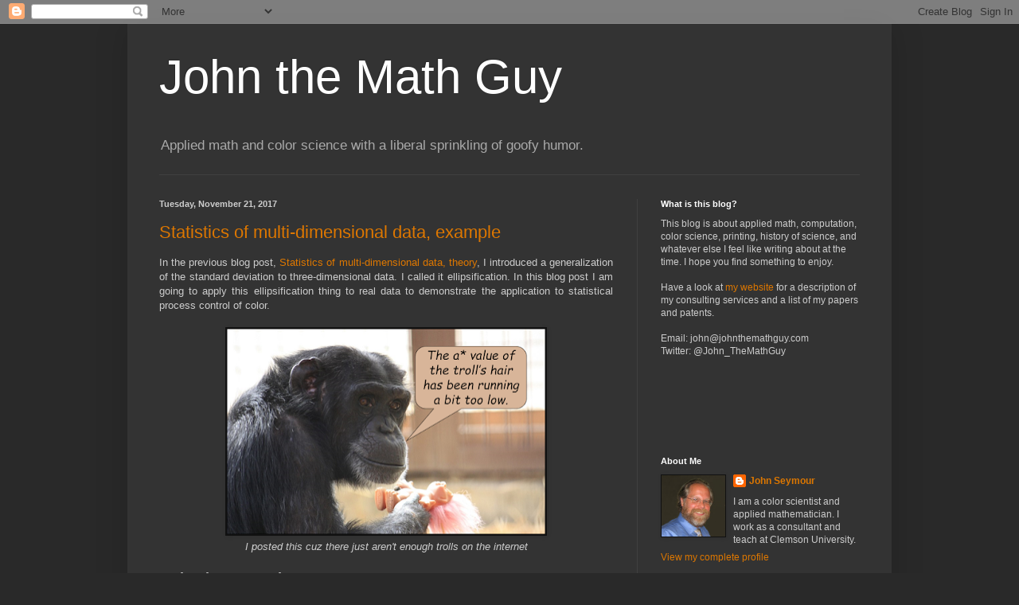

--- FILE ---
content_type: text/html; charset=UTF-8
request_url: https://johnthemathguy.blogspot.com/2017/11/
body_size: 25019
content:
<!DOCTYPE html>
<html class='v2' dir='ltr' xmlns='http://www.w3.org/1999/xhtml' xmlns:b='http://www.google.com/2005/gml/b' xmlns:data='http://www.google.com/2005/gml/data' xmlns:expr='http://www.google.com/2005/gml/expr'>
<head>
<link href='https://www.blogger.com/static/v1/widgets/335934321-css_bundle_v2.css' rel='stylesheet' type='text/css'/>
<meta content='IE=EmulateIE7' http-equiv='X-UA-Compatible'/>
<meta content='width=1100' name='viewport'/>
<meta content='text/html; charset=UTF-8' http-equiv='Content-Type'/>
<meta content='blogger' name='generator'/>
<link href='https://johnthemathguy.blogspot.com/favicon.ico' rel='icon' type='image/x-icon'/>
<link href='http://johnthemathguy.blogspot.com/2017/11/' rel='canonical'/>
<link rel="alternate" type="application/atom+xml" title="John the Math Guy - Atom" href="https://johnthemathguy.blogspot.com/feeds/posts/default" />
<link rel="alternate" type="application/rss+xml" title="John the Math Guy - RSS" href="https://johnthemathguy.blogspot.com/feeds/posts/default?alt=rss" />
<link rel="service.post" type="application/atom+xml" title="John the Math Guy - Atom" href="https://www.blogger.com/feeds/1840985738235902482/posts/default" />
<!--Can't find substitution for tag [blog.ieCssRetrofitLinks]-->
<meta content='Math and Color Science with a Liberal Sprinkling of Goofy Humor!' name='description'/>
<meta content='http://johnthemathguy.blogspot.com/2017/11/' property='og:url'/>
<meta content='John the Math Guy' property='og:title'/>
<meta content='Math and Color Science with a Liberal Sprinkling of Goofy Humor!' property='og:description'/>
<title>John the Math Guy: November 2017</title>
<style id='page-skin-1' type='text/css'><!--
/*
-----------------------------------------------
Blogger Template Style
Name:     Simple
Designer: Blogger
URL:      www.blogger.com
----------------------------------------------- */
/* Content
----------------------------------------------- */
body {
font: normal normal 12px Arial, Tahoma, Helvetica, FreeSans, sans-serif;
color: #cccccc;
background: #292929 none repeat scroll top left;
padding: 0 40px 40px 40px;
}
html body .region-inner {
min-width: 0;
max-width: 100%;
width: auto;
}
h2 {
font-size: 22px;
}
a:link {
text-decoration:none;
color: #dd7700;
}
a:visited {
text-decoration:none;
color: #cc6600;
}
a:hover {
text-decoration:underline;
color: #cc6600;
}
.body-fauxcolumn-outer .fauxcolumn-inner {
background: transparent none repeat scroll top left;
_background-image: none;
}
.body-fauxcolumn-outer .cap-top {
position: absolute;
z-index: 1;
height: 400px;
width: 100%;
}
.body-fauxcolumn-outer .cap-top .cap-left {
width: 100%;
background: transparent none repeat-x scroll top left;
_background-image: none;
}
.content-outer {
-moz-box-shadow: 0 0 40px rgba(0, 0, 0, .15);
-webkit-box-shadow: 0 0 5px rgba(0, 0, 0, .15);
-goog-ms-box-shadow: 0 0 10px #333333;
box-shadow: 0 0 40px rgba(0, 0, 0, .15);
margin-bottom: 1px;
}
.content-inner {
padding: 10px 10px;
}
.content-inner {
background-color: #333333;
}
/* Header
----------------------------------------------- */
.header-outer {
background: transparent none repeat-x scroll 0 -400px;
_background-image: none;
}
.Header h1 {
font: normal normal 60px Arial, Tahoma, Helvetica, FreeSans, sans-serif;
color: #ffffff;
text-shadow: -1px -1px 1px rgba(0, 0, 0, .2);
}
.Header h1 a {
color: #ffffff;
}
.Header .description {
font-size: 140%;
color: #aaaaaa;
}
.header-inner .Header .titlewrapper {
padding: 22px 30px;
}
.header-inner .Header .descriptionwrapper {
padding: 0 30px;
}
/* Tabs
----------------------------------------------- */
.tabs-inner .section:first-child {
border-top: 1px solid #404040;
}
.tabs-inner .section:first-child ul {
margin-top: -1px;
border-top: 1px solid #404040;
border-left: 0 solid #404040;
border-right: 0 solid #404040;
}
.tabs-inner .widget ul {
background: #222222 none repeat-x scroll 0 -800px;
_background-image: none;
border-bottom: 1px solid #404040;
margin-top: 0;
margin-left: -30px;
margin-right: -30px;
}
.tabs-inner .widget li a {
display: inline-block;
padding: .6em 1em;
font: normal normal 14px Arial, Tahoma, Helvetica, FreeSans, sans-serif;
color: #999999;
border-left: 1px solid #333333;
border-right: 0 solid #404040;
}
.tabs-inner .widget li:first-child a {
border-left: none;
}
.tabs-inner .widget li.selected a, .tabs-inner .widget li a:hover {
color: #ffffff;
background-color: #000000;
text-decoration: none;
}
/* Columns
----------------------------------------------- */
.main-outer {
border-top: 0 solid #404040;
}
.fauxcolumn-left-outer .fauxcolumn-inner {
border-right: 1px solid #404040;
}
.fauxcolumn-right-outer .fauxcolumn-inner {
border-left: 1px solid #404040;
}
/* Headings
----------------------------------------------- */
div.widget > h2,
div.widget h2.title {
margin: 0 0 1em 0;
font: normal bold 11px Arial, Tahoma, Helvetica, FreeSans, sans-serif;
color: #ffffff;
}
/* Widgets
----------------------------------------------- */
.widget .zippy {
color: #999999;
text-shadow: 2px 2px 1px rgba(0, 0, 0, .1);
}
.widget .popular-posts ul {
list-style: none;
}
/* Posts
----------------------------------------------- */
h2.date-header {
font: normal bold 11px Arial, Tahoma, Helvetica, FreeSans, sans-serif;
}
.date-header span {
background-color: transparent;
color: #cccccc;
padding: inherit;
letter-spacing: inherit;
margin: inherit;
}
.main-inner {
padding-top: 30px;
padding-bottom: 30px;
}
.main-inner .column-center-inner {
padding: 0 15px;
}
.main-inner .column-center-inner .section {
margin: 0 15px;
}
.post {
margin: 0 0 25px 0;
}
h3.post-title, .comments h4 {
font: normal normal 22px Arial, Tahoma, Helvetica, FreeSans, sans-serif;
margin: .75em 0 0;
}
.post-body {
font-size: 110%;
line-height: 1.4;
position: relative;
}
.post-body img, .post-body .tr-caption-container, .Profile img, .Image img,
.BlogList .item-thumbnail img {
padding: 0;
background: #111111;
border: 1px solid #111111;
-moz-box-shadow: 1px 1px 5px rgba(0, 0, 0, .1);
-webkit-box-shadow: 1px 1px 5px rgba(0, 0, 0, .1);
box-shadow: 1px 1px 5px rgba(0, 0, 0, .1);
}
.post-body img, .post-body .tr-caption-container {
padding: 1px;
}
.post-body .tr-caption-container {
color: #cccccc;
}
.post-body .tr-caption-container img {
padding: 0;
background: transparent;
border: none;
-moz-box-shadow: 0 0 0 rgba(0, 0, 0, .1);
-webkit-box-shadow: 0 0 0 rgba(0, 0, 0, .1);
box-shadow: 0 0 0 rgba(0, 0, 0, .1);
}
.post-header {
margin: 0 0 1.5em;
line-height: 1.6;
font-size: 90%;
}
.post-footer {
margin: 20px -2px 0;
padding: 5px 10px;
color: #888888;
background-color: #303030;
border-bottom: 1px solid #444444;
line-height: 1.6;
font-size: 90%;
}
#comments .comment-author {
padding-top: 1.5em;
border-top: 1px solid #404040;
background-position: 0 1.5em;
}
#comments .comment-author:first-child {
padding-top: 0;
border-top: none;
}
.avatar-image-container {
margin: .2em 0 0;
}
#comments .avatar-image-container img {
border: 1px solid #111111;
}
/* Comments
----------------------------------------------- */
.comments .comments-content .icon.blog-author {
background-repeat: no-repeat;
background-image: url([data-uri]);
}
.comments .comments-content .loadmore a {
border-top: 1px solid #999999;
border-bottom: 1px solid #999999;
}
.comments .comment-thread.inline-thread {
background-color: #303030;
}
.comments .continue {
border-top: 2px solid #999999;
}
/* Accents
---------------------------------------------- */
.section-columns td.columns-cell {
border-left: 1px solid #404040;
}
.blog-pager {
background: transparent none no-repeat scroll top center;
}
.blog-pager-older-link, .home-link,
.blog-pager-newer-link {
background-color: #333333;
padding: 5px;
}
.footer-outer {
border-top: 0 dashed #bbbbbb;
}
/* Mobile
----------------------------------------------- */
body.mobile  {
background-size: auto;
}
.mobile .body-fauxcolumn-outer {
background: transparent none repeat scroll top left;
}
.mobile .body-fauxcolumn-outer .cap-top {
background-size: 100% auto;
}
.mobile .content-outer {
-webkit-box-shadow: 0 0 3px rgba(0, 0, 0, .15);
box-shadow: 0 0 3px rgba(0, 0, 0, .15);
}
.mobile .tabs-inner .widget ul {
margin-left: 0;
margin-right: 0;
}
.mobile .post {
margin: 0;
}
.mobile .main-inner .column-center-inner .section {
margin: 0;
}
.mobile .date-header span {
padding: 0.1em 10px;
margin: 0 -10px;
}
.mobile h3.post-title {
margin: 0;
}
.mobile .blog-pager {
background: transparent none no-repeat scroll top center;
}
.mobile .footer-outer {
border-top: none;
}
.mobile .main-inner, .mobile .footer-inner {
background-color: #333333;
}
.mobile-index-contents {
color: #cccccc;
}
.mobile-link-button {
background-color: #dd7700;
}
.mobile-link-button a:link, .mobile-link-button a:visited {
color: #ffffff;
}
.mobile .tabs-inner .section:first-child {
border-top: none;
}
.mobile .tabs-inner .PageList .widget-content {
background-color: #000000;
color: #ffffff;
border-top: 1px solid #404040;
border-bottom: 1px solid #404040;
}
.mobile .tabs-inner .PageList .widget-content .pagelist-arrow {
border-left: 1px solid #404040;
}

--></style>
<style id='template-skin-1' type='text/css'><!--
body {
min-width: 960px;
}
.content-outer, .content-fauxcolumn-outer, .region-inner {
min-width: 960px;
max-width: 960px;
_width: 960px;
}
.main-inner .columns {
padding-left: 0px;
padding-right: 310px;
}
.main-inner .fauxcolumn-center-outer {
left: 0px;
right: 310px;
/* IE6 does not respect left and right together */
_width: expression(this.parentNode.offsetWidth -
parseInt("0px") -
parseInt("310px") + 'px');
}
.main-inner .fauxcolumn-left-outer {
width: 0px;
}
.main-inner .fauxcolumn-right-outer {
width: 310px;
}
.main-inner .column-left-outer {
width: 0px;
right: 100%;
margin-left: -0px;
}
.main-inner .column-right-outer {
width: 310px;
margin-right: -310px;
}
#layout {
min-width: 0;
}
#layout .content-outer {
min-width: 0;
width: 800px;
}
#layout .region-inner {
min-width: 0;
width: auto;
}
--></style>
<script type='text/javascript'>

  var _gaq = _gaq || [];
  _gaq.push(['_setAccount', 'UA-32640749-2']);
  _gaq.push(['_trackPageview']);

  (function() {
    var ga = document.createElement('script'); ga.type = 'text/javascript'; ga.async = true;
    ga.src = ('https:' == document.location.protocol ? 'https://ssl' : 'http://www') + '.google-analytics.com/ga.js';
    var s = document.getElementsByTagName('script')[0]; s.parentNode.insertBefore(ga, s);
  })();

</script>
<link href='https://www.blogger.com/dyn-css/authorization.css?targetBlogID=1840985738235902482&amp;zx=45e65683-d208-4fa4-acba-7bd66db441df' media='none' onload='if(media!=&#39;all&#39;)media=&#39;all&#39;' rel='stylesheet'/><noscript><link href='https://www.blogger.com/dyn-css/authorization.css?targetBlogID=1840985738235902482&amp;zx=45e65683-d208-4fa4-acba-7bd66db441df' rel='stylesheet'/></noscript>
<meta name='google-adsense-platform-account' content='ca-host-pub-1556223355139109'/>
<meta name='google-adsense-platform-domain' content='blogspot.com'/>

<!-- data-ad-client=ca-pub-0951556153303225 -->

</head>
<body class='loading variant-dark'>
<div class='navbar section' id='navbar'><div class='widget Navbar' data-version='1' id='Navbar1'><script type="text/javascript">
    function setAttributeOnload(object, attribute, val) {
      if(window.addEventListener) {
        window.addEventListener('load',
          function(){ object[attribute] = val; }, false);
      } else {
        window.attachEvent('onload', function(){ object[attribute] = val; });
      }
    }
  </script>
<div id="navbar-iframe-container"></div>
<script type="text/javascript" src="https://apis.google.com/js/platform.js"></script>
<script type="text/javascript">
      gapi.load("gapi.iframes:gapi.iframes.style.bubble", function() {
        if (gapi.iframes && gapi.iframes.getContext) {
          gapi.iframes.getContext().openChild({
              url: 'https://www.blogger.com/navbar/1840985738235902482?origin\x3dhttps://johnthemathguy.blogspot.com',
              where: document.getElementById("navbar-iframe-container"),
              id: "navbar-iframe"
          });
        }
      });
    </script><script type="text/javascript">
(function() {
var script = document.createElement('script');
script.type = 'text/javascript';
script.src = '//pagead2.googlesyndication.com/pagead/js/google_top_exp.js';
var head = document.getElementsByTagName('head')[0];
if (head) {
head.appendChild(script);
}})();
</script>
</div></div>
<div class='body-fauxcolumns'>
<div class='fauxcolumn-outer body-fauxcolumn-outer'>
<div class='cap-top'>
<div class='cap-left'></div>
<div class='cap-right'></div>
</div>
<div class='fauxborder-left'>
<div class='fauxborder-right'></div>
<div class='fauxcolumn-inner'>
</div>
</div>
<div class='cap-bottom'>
<div class='cap-left'></div>
<div class='cap-right'></div>
</div>
</div>
</div>
<div class='content'>
<div class='content-fauxcolumns'>
<div class='fauxcolumn-outer content-fauxcolumn-outer'>
<div class='cap-top'>
<div class='cap-left'></div>
<div class='cap-right'></div>
</div>
<div class='fauxborder-left'>
<div class='fauxborder-right'></div>
<div class='fauxcolumn-inner'>
</div>
</div>
<div class='cap-bottom'>
<div class='cap-left'></div>
<div class='cap-right'></div>
</div>
</div>
</div>
<div class='content-outer'>
<div class='content-cap-top cap-top'>
<div class='cap-left'></div>
<div class='cap-right'></div>
</div>
<div class='fauxborder-left content-fauxborder-left'>
<div class='fauxborder-right content-fauxborder-right'></div>
<div class='content-inner'>
<header>
<div class='header-outer'>
<div class='header-cap-top cap-top'>
<div class='cap-left'></div>
<div class='cap-right'></div>
</div>
<div class='fauxborder-left header-fauxborder-left'>
<div class='fauxborder-right header-fauxborder-right'></div>
<div class='region-inner header-inner'>
<div class='header section' id='header'><div class='widget Header' data-version='1' id='Header1'>
<div id='header-inner'>
<div class='titlewrapper'>
<h1 class='title'>
<a href='https://johnthemathguy.blogspot.com/'>
John the Math Guy
</a>
</h1>
</div>
<div class='descriptionwrapper'>
<p class='description'><span>Applied math and color science with a liberal sprinkling of goofy humor.</span></p>
</div>
</div>
</div></div>
</div>
</div>
<div class='header-cap-bottom cap-bottom'>
<div class='cap-left'></div>
<div class='cap-right'></div>
</div>
</div>
</header>
<div class='tabs-outer'>
<div class='tabs-cap-top cap-top'>
<div class='cap-left'></div>
<div class='cap-right'></div>
</div>
<div class='fauxborder-left tabs-fauxborder-left'>
<div class='fauxborder-right tabs-fauxborder-right'></div>
<div class='region-inner tabs-inner'>
<div class='tabs no-items section' id='crosscol'></div>
<div class='tabs no-items section' id='crosscol-overflow'></div>
</div>
</div>
<div class='tabs-cap-bottom cap-bottom'>
<div class='cap-left'></div>
<div class='cap-right'></div>
</div>
</div>
<div class='main-outer'>
<div class='main-cap-top cap-top'>
<div class='cap-left'></div>
<div class='cap-right'></div>
</div>
<div class='fauxborder-left main-fauxborder-left'>
<div class='fauxborder-right main-fauxborder-right'></div>
<div class='region-inner main-inner'>
<div class='columns fauxcolumns'>
<div class='fauxcolumn-outer fauxcolumn-center-outer'>
<div class='cap-top'>
<div class='cap-left'></div>
<div class='cap-right'></div>
</div>
<div class='fauxborder-left'>
<div class='fauxborder-right'></div>
<div class='fauxcolumn-inner'>
</div>
</div>
<div class='cap-bottom'>
<div class='cap-left'></div>
<div class='cap-right'></div>
</div>
</div>
<div class='fauxcolumn-outer fauxcolumn-left-outer'>
<div class='cap-top'>
<div class='cap-left'></div>
<div class='cap-right'></div>
</div>
<div class='fauxborder-left'>
<div class='fauxborder-right'></div>
<div class='fauxcolumn-inner'>
</div>
</div>
<div class='cap-bottom'>
<div class='cap-left'></div>
<div class='cap-right'></div>
</div>
</div>
<div class='fauxcolumn-outer fauxcolumn-right-outer'>
<div class='cap-top'>
<div class='cap-left'></div>
<div class='cap-right'></div>
</div>
<div class='fauxborder-left'>
<div class='fauxborder-right'></div>
<div class='fauxcolumn-inner'>
</div>
</div>
<div class='cap-bottom'>
<div class='cap-left'></div>
<div class='cap-right'></div>
</div>
</div>
<!-- corrects IE6 width calculation -->
<div class='columns-inner'>
<div class='column-center-outer'>
<div class='column-center-inner'>
<div class='main section' id='main'><div class='widget Blog' data-version='1' id='Blog1'>
<div class='blog-posts hfeed'>

          <div class="date-outer">
        
<h2 class='date-header'><span>Tuesday, November 21, 2017</span></h2>

          <div class="date-posts">
        
<div class='post-outer'>
<div class='post hentry' itemscope='itemscope' itemtype='http://schema.org/BlogPosting'>
<a name='2797322134038452954'></a>
<h3 class='post-title entry-title' itemprop='name'>
<a href='https://johnthemathguy.blogspot.com/2017/11/statistics-of-multi-dimensional-data_21.html'>Statistics of multi-dimensional data, example</a>
</h3>
<div class='post-header'>
<div class='post-header-line-1'></div>
</div>
<div class='post-body entry-content' id='post-body-2797322134038452954' itemprop='articleBody'>
<div style="text-align: justify;">
In the previous blog post,<a href="http://johnthemathguy.blogspot.com/2017/11/statistics-of-multi-dimensional-data.html"> Statistics of multi-dimensional data, theory</a>, I introduced a generalization of the standard deviation to three-dimensional data. I called it ellipsification. In this blog post I am going to apply this ellipsification thing to real data to demonstrate the application to statistical process control of color.<br />
<br />
<div class="separator" style="clear: both; text-align: center;">
<a href="https://blogger.googleusercontent.com/img/b/R29vZ2xl/AVvXsEjIwq-5eoDKaCv1YVD3LUQdOunQxPm6Ni8X61UTz65-3ZLdUaLMrn7NLZcm6wCbNnBtYXJ8PZrkB2kjvoupf3gmTY33GzQaD4UB9PU-Bp3FlthcBoNRlqm2dzAVDHsDS44EhYCrMdw8Md0/s1600/Troll+inspector.png" imageanchor="1" style="margin-left: 1em; margin-right: 1em;"><img border="0" data-original-height="970" data-original-width="1496" height="258" src="https://blogger.googleusercontent.com/img/b/R29vZ2xl/AVvXsEjIwq-5eoDKaCv1YVD3LUQdOunQxPm6Ni8X61UTz65-3ZLdUaLMrn7NLZcm6wCbNnBtYXJ8PZrkB2kjvoupf3gmTY33GzQaD4UB9PU-Bp3FlthcBoNRlqm2dzAVDHsDS44EhYCrMdw8Md0/s400/Troll+inspector.png" width="400" /></a></div>
<div class="separator" style="clear: both; text-align: center;">
<i>I posted this cuz there just aren't enough trolls on the internet</i></div>
<br /></div>
<div style="text-align: justify;">
<b><span style="font-size: large;">Is the data normal?</span></b></div>
<div style="text-align: justify;">
<br /></div>
<div style="text-align: justify;">
In traditional SPC, the assumption is almost always made that the underlying variation is normally distributed. (This assumption is rarely challenged, so we blithely use the hammers that are conveniently in our toolbox -- standard SPC tools -- to drive in screws. But that's another rant.)</div>
<div style="text-align: justify;">
<br /></div>
<div style="text-align: justify;">
The question of normalcy is worth addressing. First off, since I am at <i>least </i>pretending to be a math guy, I should at <i>least </i>pay lip service to stuff that has to do with math. Second, we are venturing into uncharted territory, so it pays to be cautious. Third, we already have a warning that deltaE color difference is not normal. Ok, maybe a bunch of warnings. Mostly from me.<br />
<br />
I demonstrate in the next section that my selected data set can be transformed into another data set with components that are uncorrelated, have zero mean and standard deviation of 1.0, and which give every indication of being normal. So, one <i>could </i>us this transform on the color data and apply traditional SPC techniques on the individual components, but you will see that I take this one step further.</div>
<div style="text-align: justify;">
<br /></div>
<div style="text-align: justify;">
&nbsp; &nbsp; <i>Original data</i></div>
<div style="text-align: justify;">
<br /></div>
<div style="text-align: justify;">
I use the solid magenta data from the data set that I describe below in the section below called "Provenance of the data". I picked magenta because it is well known that it has a "hook". In other words, as you increase pigment level or ink film thickness, it changes hue. The thicker the magenta ink, the redder it goes. Note that this can be seen in the far left graph as a tilt to the ellipsoid.</div>
<div style="text-align: justify;">
<br /></div>
<div style="text-align: justify;">
I show three views of the data below. The black ellipses are slices through the middle of the ellipsification in the a*b* plane, the L*a* plane, and the L*b* plane, respectively.</div>
<div style="text-align: justify;">
<br /></div>
<div class="separator" style="clear: both; text-align: center;">
</div>
<div class="separator" style="clear: both; text-align: center;">
</div>
<div class="separator" style="clear: both; text-align: center;">
<a href="https://blogger.googleusercontent.com/img/b/R29vZ2xl/AVvXsEgUxhvgRaoTXv7_E9MnKeyQSLP8WVwwPt2M2zN_DsMONOJw9UHdrqwDYg6ewxECD1o2xmcI6Chq3DdrtPwnSX2__aAhj59b0QN0ZrDBaKRbfxvbSbeLbIVaaCMZ83OYyapSy2nq9lIAG-4/s1600/Magenta+solid%252C+ab.png" imageanchor="1" style="margin-left: 1em; margin-right: 1em;"><img border="0" data-original-height="534" data-original-width="532" height="400" src="https://blogger.googleusercontent.com/img/b/R29vZ2xl/AVvXsEgUxhvgRaoTXv7_E9MnKeyQSLP8WVwwPt2M2zN_DsMONOJw9UHdrqwDYg6ewxECD1o2xmcI6Chq3DdrtPwnSX2__aAhj59b0QN0ZrDBaKRbfxvbSbeLbIVaaCMZ83OYyapSy2nq9lIAG-4/s400/Magenta+solid%252C+ab.png" width="397" /></a></div>
<div class="separator" style="clear: both; text-align: center;">
<i>View from above</i></div>
<div style="text-align: justify;">
<br /></div>
<div class="separator" style="clear: both; text-align: center;">
</div>
<div class="separator" style="clear: both; text-align: center;">
<a href="https://blogger.googleusercontent.com/img/b/R29vZ2xl/AVvXsEg3KM5k-rBrCFG5QizPTY4DbQ5TP9VZMOLqtLJasfDt2sugLOOckmdYj43EgdsvutawRS8dukRQFIlCczVGEsQ7ipxLXaqWYDWIFtmA08nj-71NfMSB7OM7BitwOfiUBKgRFB9lecHCe8Q/s1600/Magenta+solid%252C+La.png" imageanchor="1" style="margin-left: 1em; margin-right: 1em;"><img border="0" data-original-height="534" data-original-width="510" height="400" src="https://blogger.googleusercontent.com/img/b/R29vZ2xl/AVvXsEg3KM5k-rBrCFG5QizPTY4DbQ5TP9VZMOLqtLJasfDt2sugLOOckmdYj43EgdsvutawRS8dukRQFIlCczVGEsQ7ipxLXaqWYDWIFtmA08nj-71NfMSB7OM7BitwOfiUBKgRFB9lecHCe8Q/s400/Magenta+solid%252C+La.png" width="381" /></a></div>
<div class="separator" style="clear: both; text-align: center;">
<i>View from the b* axis</i></div>
<div class="separator" style="clear: both; text-align: center;">
<br /></div>
<div class="separator" style="clear: both; text-align: center;">
</div>
<div class="separator" style="clear: both; text-align: center;">
<a href="https://blogger.googleusercontent.com/img/b/R29vZ2xl/AVvXsEgL1nOyQllDphSYj4pN9Hfcp-Q3uaCog-w5qBMB5JqTbVxvoBcP-ppIFR61ohDObpXm44MBjYJtUbRGb87Ulv2tE-Coj0YHq8CWjaWjHf4dJM_etqRN6IJqrNZaQ7qMWTOVbDUUbhc7IJc/s1600/Magenta+solid%252C+Lb.png" imageanchor="1" style="margin-left: 1em; margin-right: 1em;"><img border="0" data-original-height="534" data-original-width="504" height="400" src="https://blogger.googleusercontent.com/img/b/R29vZ2xl/AVvXsEgL1nOyQllDphSYj4pN9Hfcp-Q3uaCog-w5qBMB5JqTbVxvoBcP-ppIFR61ohDObpXm44MBjYJtUbRGb87Ulv2tE-Coj0YHq8CWjaWjHf4dJM_etqRN6IJqrNZaQ7qMWTOVbDUUbhc7IJc/s400/Magenta+solid%252C+Lb.png" width="377" /></a></div>
<div class="separator" style="clear: both; text-align: center;">
<i>View from the a* axis</i></div>
<div class="separator" style="clear: both; text-align: justify;">
<br /></div>
<div style="text-align: justify;">
&nbsp; &nbsp;&nbsp;<i>Standardized data</i></div>
<div style="text-align: justify;">
<br /></div>
<div style="text-align: justify;">
Recall for the moment when you were in Stats 201. I know that probably brings up memories of that cute guy or girl that sat in the third row, but that's not what I am talking about. I am talking about standardizing the data to create a <i>Z</i> score. You subtracted the mean and then divided by the standard deviation so that the standardized data set has zero mean, and standard deviation of 1.0.</div>
<div style="text-align: justify;">
<br /></div>
<div style="text-align: justify;">
I will do the same standardization, but generalized to multiple dimensions. One change, though. I need an extra step to rotate the axes of the ellipsoid so that all the axes are aligned with the coordinate axes. The cool thing is that the new scores (call them&nbsp;<i>Z</i>1, <i>Z</i>2, and <i>Z</i>3, if you like) are now all uncorrelated.</div>
<div style="text-align: justify;">
<br /></div>
<div style="text-align: justify;">
Geometrically, the operations are as follows: subtract the mean, rotate the ellipsoid, and then squish or expand the individual axes to make the standard deviations all equal to 1.0. The plot below show three views of the data after standardization. (Don't ask me which axes are L*, a*, and b*, by the way. These are not L*, a*, or b*.)</div>
<div style="text-align: justify;">
<br /></div>
<div class="separator" style="clear: both; text-align: center;">
<a href="https://blogger.googleusercontent.com/img/b/R29vZ2xl/AVvXsEjCJQTv0I9G3BrqGBouCiQIf1iJproYeS3CcN3IcIj9jf8kca3-9w1-2h0FmA376A6lgPDGqIolNdRllsI7T1GhO_vTlYA2SW3AsPTXb59jXAieISsVpjRbYq9rsOARpDCOvYdSmrkc2C0/s1600/Magenta+solid+data%252C+normalized.png" imageanchor="1" style="margin-left: 1em; margin-right: 1em;"><img border="0" data-original-height="562" data-original-width="1600" height="224" src="https://blogger.googleusercontent.com/img/b/R29vZ2xl/AVvXsEjCJQTv0I9G3BrqGBouCiQIf1iJproYeS3CcN3IcIj9jf8kca3-9w1-2h0FmA376A6lgPDGqIolNdRllsI7T1GhO_vTlYA2SW3AsPTXb59jXAieISsVpjRbYq9rsOARpDCOvYdSmrkc2C0/s640/Magenta+solid+data%252C+normalized.png" width="640" /></a></div>
<div class="separator" style="clear: both; text-align: center;">
<i>Standardized version of the L*, a*, and b* variation charts</i></div>
<div style="text-align: justify;">
<br /></div>
<div style="text-align: justify;">
Not much to look at -- some circular blobs with perhaps a tighter pattern nearer the origin. That's what I would hope to see.&nbsp;</div>
<div style="text-align: justify;">
<br /></div>
<div style="text-align: justify;">
Here are the stats on this data:</div>
<div style="text-align: justify;">
<br /></div>
<table border="0" cellpadding="0" cellspacing="0" style="border-collapse: collapse; width: 320px;">
 <colgroup><col span="5" style="width: 48pt;" width="64"></col>
 </colgroup><tbody>
<tr height="19" style="height: 14.5pt;">
  <td class="xl63" height="19" style="height: 14.5pt; width: 48pt;" width="64"></td>
  <td class="xl63" style="border-left: none; width: 48pt;" width="64">Mean</td>
  <td class="xl63" style="border-left: none; width: 48pt;" width="64">Stdev</td>
  <td class="xl63" style="border-left: none; width: 48pt;" width="64">Skew</td>
  <td class="xl63" style="border-left: none; width: 48pt;" width="64">Kurtosis</td>
 </tr>
<tr height="19" style="height: 14.5pt;">
  <td class="xl63" height="19" style="border-top: none; height: 14.5pt;">Z1</td>
  <td class="xl64" style="border-left: none; border-top: none;">&nbsp;0.000</td>
  <td class="xl64" style="border-left: none; border-top: none;">&nbsp;1.000</td>
  <td class="xl64" style="border-left: none; border-top: none;">-0.282</td>
  <td class="xl64" style="border-left: none; border-top: none;">&nbsp;-0.064</td>
 </tr>
<tr height="19" style="height: 14.5pt;">
  <td class="xl63" height="19" style="border-top: none; height: 14.5pt;">Z2</td>
  <td class="xl64" style="border-left: none; border-top: none;">&nbsp;0.000&nbsp;</td>
  <td class="xl64" style="border-left: none; border-top: none;">&nbsp;1.000</td>
  <td class="xl64" style="border-left: none; border-top: none;">&nbsp;0.291</td>
  <td class="xl64" style="border-left: none; border-top: none;">&nbsp; 0.163</td>
 </tr>
<tr height="19" style="height: 14.5pt;">
  <td class="xl63" height="19" style="border-top: none; height: 14.5pt;">Z3</td>
  <td class="xl64" style="border-left: none; border-top: none;">&nbsp;0.000</td>
  <td class="xl64" style="border-left: none; border-top: none;">&nbsp;1.000</td>
  <td class="xl64" style="border-left: none; border-top: none;">-0.092</td>
  <td class="xl64" style="border-left: none; border-top: none;">&nbsp;-0.658</td>
 </tr>
</tbody></table>
<div style="text-align: justify;">
<br /></div>
<div style="text-align: justify;">
The mean and standard deviation are exactly 0.000 and 1.000. This is reassuring, but not a surprise. It just means that I did the arithmetic correctly. I designed the technique to do this! Another thing that happened by design is that the correlations between Z1 and Z2, and between Z1 and Z3 are both exactly 0.000. Again, not a surprise. Driving those correlations to zero was the whole point of rotating the ellipsoid, which I don't mind saying was no easy feat.</div>
<div style="text-align: justify;">
<br /></div>
<div style="text-align: justify;">
The skew and kurtosis are more interesting. For an ideal normal distribution, these two values will be zero. Are they close enough to zero? None of these numbers are big enough to raise a red flag. (In the section below entitled "Range for skew and kurtosis", I give some numbers to go by to scale our expectation of skew and kurtosis.)</div>
<div style="text-align: justify;">
<br /></div>
<div style="text-align: justify;">
In the typical doublespeak of a statistician, I can say that there is no evidence that the standardized&nbsp; color variation is not normal. Of course, that's not to say that the standardized color variation actually <i>is</i> normal, but a statement like that would be asking too much from a statistician. Suffice it to say that it walks like normally distributed data and quacks like normally distributed data.<br />
<br />
<div class="separator" style="clear: both; text-align: center;">
<a href="https://blogger.googleusercontent.com/img/b/R29vZ2xl/AVvXsEgezLgrRUHOGykwXVwebrpj-gdZ6FWXoC-qRmNS358mqsIw5qz4JCWmlTBBxztXDRc1hb-BL62cZBpfCREtamCRKXkDU8E37KI-8cddprteTTc9y101VgYHyHGXjsLigl2QJPmTWAJk15s/s1600/Double+negatives.png" imageanchor="1" style="margin-left: 1em; margin-right: 1em;"><img border="0" data-original-height="1127" data-original-width="1481" height="303" src="https://blogger.googleusercontent.com/img/b/R29vZ2xl/AVvXsEgezLgrRUHOGykwXVwebrpj-gdZ6FWXoC-qRmNS358mqsIw5qz4JCWmlTBBxztXDRc1hb-BL62cZBpfCREtamCRKXkDU8E37KI-8cddprteTTc9y101VgYHyHGXjsLigl2QJPmTWAJk15s/s400/Double+negatives.png" width="400" /></a></div>
<div class="separator" style="clear: both; text-align: center;">
<i>Dr. Bunsen Honeydew lectures on proper statistical grammar</i></div>
<br /></div>
<div style="text-align: justify;">
This is an important finding. At least <i>for this one data set</i>, we know that the standardized scores Z1, Z2, and Z3&nbsp;<i>can </i>be treated independently as normally distributed variables. Or, as we shall see in the next section, we can combine them into one number that has a known distribution.</div>
<div style="text-align: justify;">
<br /></div>
<div style="text-align: justify;">
Can we expect that all color variation data behaves this nicely when it is standardized by ellipsification? Certainly not. If the data is slowly drifting, the standardization might yield something more like a uniform distribution. If the color is bouncing back and forth between two different colors, then we expect the standardized distributions to be bi-modal. But I intend to look at a lot of color to try to see if 3D normal distribution is the norm for processes that are in control.</div>
<div style="text-align: justify;">
<br /></div>
<div style="text-align: justify;">
In the words of every great research paper every written, "clearly more research is called for".</div>
<div style="text-align: justify;">
<br /></div>
<div style="text-align: justify;">
<span style="font-size: large;"><b>The <i>Zc</i> statistic</b></span></div>
<div style="text-align: justify;">
<br />
I propose a statistic for SPC of color, which I call <i>Zc</i>. This is a generalization of the <i>Z</i> statistic that we all know and love. This new statistic could be applied to any multi-dimensional data that we like, but I am reserving the name to apply to three-dimensional data, in particular, to color data. (The <i>c</i> stands for "color". If you have trouble remembering that, then note that c is the first letter of my middle name.)<br />
<br />
<i>Zc</i> is determined by first ellispifying the data set. The data set is then standardized, and then each data point is reduced to a single number (a scalar), as described in the plot below. The red points are a standardization of the data set we have been working with.the data set we have been working with. I have added circles at <i>Zc</i> of 1, 2, 3, 4. Any data points on one of these circles will have a <i>Zc</i> score of the corresponding circle. Points in between will have intermediate values, which are the distance from the origin. Algebraically, <i>Zc</i> is the sum in quadrature of the individual three components, that is to say, the square root of the sum of the squares of the three individual components.<br />
<br />
<div class="separator" style="clear: both; text-align: center;">
<a href="https://blogger.googleusercontent.com/img/b/R29vZ2xl/AVvXsEhlsuuolY9qPh050fA7kkI88s5jnsB_a3MX_t9UG12J-Lo-w8NfQbTT5k76XMbvJquCchkQmHEK0_p3IOXFrgMunjEsLfzCRKhbVrFzsoj3W8mqGZc0TDh7HfEvSraegSrmv2VaAwx-hWs/s1600/standardized+with+Z+scores.png" imageanchor="1" style="margin-left: 1em; margin-right: 1em;"><img border="0" data-original-height="1129" data-original-width="1118" height="400" src="https://blogger.googleusercontent.com/img/b/R29vZ2xl/AVvXsEhlsuuolY9qPh050fA7kkI88s5jnsB_a3MX_t9UG12J-Lo-w8NfQbTT5k76XMbvJquCchkQmHEK0_p3IOXFrgMunjEsLfzCRKhbVrFzsoj3W8mqGZc0TDh7HfEvSraegSrmv2VaAwx-hWs/s400/standardized+with+Z+scores.png" width="395" /></a></div>
<div class="separator" style="clear: both; text-align: center;">
<i>A two-dimensional view of the Z scores</i></div>
<br /></div>
<div style="text-align: justify;">
<div style="text-align: justify;">
Now that we have standardized our data into three uncorrelated random variables that are (presumably) Gaussian with zero mean and unit standard deviation, we can build on some established statistics. The sum of the squares of our standardized variable will follow a chi-squared distribution, and the <i>square root</i> of the sums of the squares will follow a chi distribution. Note that this quantity is the distance from the data point to the origin.</div>
<br />
<div style="text-align: justify;">
Chi is the Greek version of our letter&nbsp;<i>X</i>. It is pronounced with the hard&nbsp;<i>K</i>&nbsp;sound, although I have heard neophytes embarrass themselves by pronouncing it with the&nbsp;<i>ch</i>&nbsp;sound. To make things even more confusing, there is a Hebrew letter&nbsp;<i>chai</i>&nbsp;which is pronounced kinda like&nbsp;<i>hi</i>, only with that rasping thing in the back of your throat. Even more confusing is the fact that the Hebrew&nbsp;<i>chai</i>&nbsp;looks a lot like the Greek letter&nbsp;<i>pi</i>, which is the mathematical symbol for all things circular like pie and cups for chai tea. But the Greek letter&nbsp;<i>chi</i>&nbsp;has nothing to do with either chai tea, or its Spoonerism tai chi.</div>
<div style="text-align: justify;">
<br /></div>
<div style="text-align: justify;">
Whew. Glad I got that outa the way.</div>
<br />
Why is it important that we can put a name on the distribution? This gives us a yardstick from which to gauge the probability that any given data point belongs to the set of typical data. The table below gives some probabilities for the <i>Zc</i> distribution. Here is an example that will explain the table a bit. The fifth row of the table says that 97% of the data points that represent typical behavior will have <i>Zc </i>scores of less than 3.0. Thus the chance that a given data point will have a <i>Zc</i> score larger than that is 1 in 34.<br />
<br />
Levels of significance of&nbsp;<i>Z</i>c<br />
<br />
<table border="0" cellpadding="0" cellspacing="0" style="border-collapse: collapse; width: 192px;"><colgroup><col span="2" style="width: 48pt;" width="64"></col><col style="width: 48pt;" width="64"></col></colgroup><tbody>
<tr height="19" style="height: 14.5pt;"><td class="xl65" height="19" style="height: 14.5pt; width: 48pt;" width="64"><i>Z</i>c</td><td class="xl65" style="width: 48pt;" width="64">&nbsp; P(Zc)</td><td class="xl65" style="width: 48pt;" width="64">Chance</td></tr>
<tr height="19" style="height: 14.5pt;"><td class="xl66" height="19" style="height: 14.5pt;">1.0</td><td class="xl67">0.19875</td><td class="xl68">&nbsp; &nbsp; &nbsp;1</td></tr>
<tr height="19" style="height: 14.5pt;"><td class="xl66" height="19" style="height: 14.5pt;">1.5</td><td class="xl67">0.47783</td><td class="xl68">&nbsp; &nbsp; &nbsp;2</td></tr>
<tr height="19" style="height: 14.5pt;"><td class="xl66" height="19" style="height: 14.5pt;">2.0</td><td class="xl67">0.73854</td><td class="xl68">&nbsp; &nbsp; &nbsp;4</td></tr>
<tr height="19" style="height: 14.5pt;"><td class="xl66" height="19" style="height: 14.5pt;">2.5</td><td class="xl67">0.89994</td><td class="xl68">&nbsp; &nbsp; 10</td></tr>
<tr height="19" style="height: 14.5pt;"><td class="xl66" height="19" style="height: 14.5pt;">3.0</td><td class="xl67">0.97071</td><td class="xl68">&nbsp; &nbsp; 34</td></tr>
<tr height="19" style="height: 14.5pt;"><td class="xl66" height="19" style="height: 14.5pt;">3.5</td><td class="xl67">0.99343</td><td class="xl68">&nbsp; &nbsp;152</td></tr>
<tr height="19" style="height: 14.5pt;"><td class="xl66" height="19" style="height: 14.5pt;">4.0</td><td class="xl67">0.99887</td><td class="xl68">&nbsp; &nbsp;882</td></tr>
<tr height="19" style="height: 14.5pt;"><td class="xl66" height="19" style="height: 14.5pt;">4.5</td><td class="xl67">0.99985</td><td class="xl68">&nbsp; 6623</td></tr>
<tr height="19" style="height: 14.5pt;"><td class="xl66" height="19" style="height: 14.5pt;">5.0</td><td class="xl67">0.99999</td><td class="xl68">&nbsp;66667</td></tr>
</tbody></table>
<br />
The graph below is a run time chart of the <i>Zc</i> scores for the 204 data points that we have been dealing with. The largest score is about 3.5. We would be hard pressed at calling this an aberrant point, since the table above says that there is a 1 in 152 chance of such data happening at random. By the way, we had close to 152 data points, so we should expect 1 data point above 3.5. A further test: I count eight data points where the <i>Zc</i> score is above 3.0. Based on the table, I expect about 6.<br />
<br />
My conclusion is that there is nothing funky about this data.<br />
<br />
<div class="separator" style="clear: both; text-align: center;">
<a href="https://blogger.googleusercontent.com/img/b/R29vZ2xl/AVvXsEhkLmxZhoj49cuzMV-tE8VSsdA7VQcprp9FFRnny3giAlPSOPCQRW3V-3ca7WUVxAvDDn-1xEY1TKW5BRrVNTL45QNCI4_TrklzOnDtqg-tAXP_Wh1ydTNwu4o7Au3aFagxeZHkw-IZ26c/s1600/Runtime+chart.png" imageanchor="1" style="margin-left: 1em; margin-right: 1em;"><img border="0" data-original-height="388" data-original-width="570" height="271" src="https://blogger.googleusercontent.com/img/b/R29vZ2xl/AVvXsEhkLmxZhoj49cuzMV-tE8VSsdA7VQcprp9FFRnny3giAlPSOPCQRW3V-3ca7WUVxAvDDn-1xEY1TKW5BRrVNTL45QNCI4_TrklzOnDtqg-tAXP_Wh1ydTNwu4o7Au3aFagxeZHkw-IZ26c/s400/Runtime+chart.png" width="400" /></a></div>
<div class="separator" style="clear: both; text-align: center;">
<i>Runtime chart for Zc of the solid magenta patches</i></div>
<br />
Where do we draw the line between common cause and special cause variation? In traditional SPC, we use <i>Z</i> &gt; 3 as the test for individual points. Note that for a normal distribution, the probability of <i>Z</i> &lt; 3 is 0.99865, or one chance in 741 of <i>Z</i> &lt; 3.0. This is pretty close to the probability of <i>Zc</i> &lt; 4 for a chi distribution. In other words, if you are using <i>Z</i> &gt; 3 as a threshold for QC with normally distributed data, then you should use <i>Zc</i> &gt; 4 when using my proposed <i>Zc</i> statistic for color data. Four is the new three.</div>
<div style="text-align: justify;">
<br /></div>
<div style="text-align: justify;">
<b><span style="font-size: large;">Provenance for this data</span></b></div>
<div style="text-align: justify;">
<br /></div>
<div style="text-align: justify;">
In 2006, the SNAP committee (Specifications for Newspaper Advertising Production) took on a large project to come to some consensus about what color you get when you mix specific quantities of CMYK ink on newsprint. A total of 102 newspapers printed a test form on its presses. The test form had 928 color patches. All of the test forms were measured by one very busy spectrophotometer. The data was averaged by patch type, and it became known as&nbsp;<a href="http://www.color.org/chardata/CGATS_TR_002.xalter">CGATS TR 002</a>.</div>
<div style="text-align: justify;">
<br /></div>
<div style="text-align: justify;">
Some of the patches were duplicated on the sheet for quality control. In particular all of the solids were duplicated. Thus, in the blog post, I was dealing with 204 measurements of a magenta solid patch from 102 different newspaper printing presses.</div>
<div style="text-align: justify;">
<br /></div>
<div style="text-align: justify;">
<b><span style="font-size: large;">Range for skew and kurtosis</span></b></div>
<div style="text-align: justify;">
<br /></div>
<div style="text-align: justify;">
How do we decide when a value of skew or kurtosis is indicative of a non-normal distribution? Skew should be 0.0 for normal variation, but can it be 0.01 and still be normal? Or 0.1? Where is the cutoff?</div>
<div style="text-align: justify;">
<br /></div>
<div style="text-align: justify;">
Consider this: the values for skew and kurtosis that we compute from a data set are just estimates of some metaphysical skew and kurtosis. If we asked all the same printers to submit another data set the following day, we would likely have a somewhat different value of all the statistics. If we had the leisure of collecting a Gillian or a Brilliant or even a vermillion measurements, we would have a more accurate estimate of these statistical measures.&nbsp;</div>
<div style="text-align: justify;">
<br /></div>
<div style="text-align: justify;">
Luckily some math guy figgered out a simple formula that allows us to put a reliability on the estimates of skew and kurtosis that we compute.</div>
<div style="text-align: justify;">
<br /></div>
<div style="text-align: justify;">
Our estimate of skew has a standard deviation of sqrt (6 / N). For N = 204 (as in our case) this works out to 0.171. So, an estimate of skew that is outside of the range from -0.342 to 0.342 is suspect, and outside the range of -0.513 to 0.513 is very suspect.</div>
<div style="text-align: justify;">
<br /></div>
<div style="text-align: justify;">
For kurtosis, the standard deviation of the estimate is sqrt (24/N), which gives us a range of&nbsp;+/- 0.686 for suspicious and&nbsp;+/- 1.029 for very suspicious.</div>
<div style='clear: both;'></div>
</div>
<div class='post-footer'>
<div class='post-footer-line post-footer-line-1'><span class='post-author vcard'>
Posted by
<span class='fn'>
<a href='https://www.blogger.com/profile/11350487038873935295' itemprop='author' rel='author' title='author profile'>
John Seymour
</a>
</span>
</span>
<span class='post-timestamp'>
at
<a class='timestamp-link' href='https://johnthemathguy.blogspot.com/2017/11/statistics-of-multi-dimensional-data_21.html' itemprop='url' rel='bookmark' title='permanent link'><abbr class='published' itemprop='datePublished' title='2017-11-21T09:00:00-05:00'>9:00&#8239;AM</abbr></a>
</span>
<span class='post-comment-link'>
<a class='comment-link' href='https://johnthemathguy.blogspot.com/2017/11/statistics-of-multi-dimensional-data_21.html#comment-form' onclick=''>
3 comments:
              </a>
</span>
<span class='post-icons'>
<span class='item-control blog-admin pid-836232708'>
<a href='https://www.blogger.com/post-edit.g?blogID=1840985738235902482&postID=2797322134038452954&from=pencil' title='Edit Post'>
<img alt='' class='icon-action' height='18' src='https://resources.blogblog.com/img/icon18_edit_allbkg.gif' width='18'/>
</a>
</span>
</span>
<div class='post-share-buttons goog-inline-block'>
<a class='goog-inline-block share-button sb-email' href='https://www.blogger.com/share-post.g?blogID=1840985738235902482&postID=2797322134038452954&target=email' target='_blank' title='Email This'><span class='share-button-link-text'>Email This</span></a><a class='goog-inline-block share-button sb-blog' href='https://www.blogger.com/share-post.g?blogID=1840985738235902482&postID=2797322134038452954&target=blog' onclick='window.open(this.href, "_blank", "height=270,width=475"); return false;' target='_blank' title='BlogThis!'><span class='share-button-link-text'>BlogThis!</span></a><a class='goog-inline-block share-button sb-twitter' href='https://www.blogger.com/share-post.g?blogID=1840985738235902482&postID=2797322134038452954&target=twitter' target='_blank' title='Share to X'><span class='share-button-link-text'>Share to X</span></a><a class='goog-inline-block share-button sb-facebook' href='https://www.blogger.com/share-post.g?blogID=1840985738235902482&postID=2797322134038452954&target=facebook' onclick='window.open(this.href, "_blank", "height=430,width=640"); return false;' target='_blank' title='Share to Facebook'><span class='share-button-link-text'>Share to Facebook</span></a><a class='goog-inline-block share-button sb-pinterest' href='https://www.blogger.com/share-post.g?blogID=1840985738235902482&postID=2797322134038452954&target=pinterest' target='_blank' title='Share to Pinterest'><span class='share-button-link-text'>Share to Pinterest</span></a>
</div>
</div>
<div class='post-footer-line post-footer-line-2'><span class='post-labels'>
Labels:
<a href='https://johnthemathguy.blogspot.com/search/label/SPC%20color%20data' rel='tag'>SPC color data</a>
</span>
</div>
<div class='post-footer-line post-footer-line-3'><span class='post-location'>
</span>
</div>
</div>
</div>
</div>
<div class='inline-ad'>
<script type="text/javascript"><!--
google_ad_client = "ca-pub-0951556153303225";
google_ad_host = "ca-host-pub-1556223355139109";
google_ad_host_channel = "L0007";
/* johnthemathguy_main_Blog1_300x250_as */
google_ad_slot = "1156795947";
google_ad_width = 300;
google_ad_height = 250;
//-->
</script>
<script type="text/javascript" src="//pagead2.googlesyndication.com/pagead/show_ads.js">
</script>
</div>

          </div></div>
        

          <div class="date-outer">
        
<h2 class='date-header'><span>Tuesday, November 14, 2017</span></h2>

          <div class="date-posts">
        
<div class='post-outer'>
<div class='post hentry' itemscope='itemscope' itemtype='http://schema.org/BlogPosting'>
<a name='1080169770069365712'></a>
<h3 class='post-title entry-title' itemprop='name'>
<a href='https://johnthemathguy.blogspot.com/2017/11/statistics-of-multi-dimensional-data.html'>Statistics of multi-dimensional data, theory</a>
</h3>
<div class='post-header'>
<div class='post-header-line-1'></div>
</div>
<div class='post-body entry-content' id='post-body-1080169770069365712' itemprop='articleBody'>
<div style="text-align: justify;">
This blog post is the culmination of a long series of blog posts on the statistics of color difference data. Most of them just basically said "yeah, normal stats don't work". Lotta help that is, eh? Several blog posts alluded to the fact that I did indeed have a solution. The most recent of which alluded to a method that works in <i>the very title</i> of the blog post:&nbsp;<a href="http://johnthemathguy.blogspot.com/2017/09/statistical-process-control-of-color.html">Statistical process control of color, approaching a method that works</a>.<br />
<br />
<div class="separator" style="clear: both; text-align: center;">
<a href="https://blogger.googleusercontent.com/img/b/R29vZ2xl/AVvXsEgW1rNtF2bAYe8KkWB2gPDhugNZS_4rpVokIto2p3mIUE3VTmyo2VQ1wAxmaPfkTLHqmKGOU7SbtvhdHCa7wfEaxUHgnABmz5dYIPnDIGc1MblQTbLyzoV1HqyiZRs8pBFfNE6vbVXfHqQ/s1600/QC+in+BW.png" imageanchor="1" style="margin-left: 1em; margin-right: 1em;"><img border="0" data-original-height="973" data-original-width="1208" height="321" src="https://blogger.googleusercontent.com/img/b/R29vZ2xl/AVvXsEgW1rNtF2bAYe8KkWB2gPDhugNZS_4rpVokIto2p3mIUE3VTmyo2VQ1wAxmaPfkTLHqmKGOU7SbtvhdHCa7wfEaxUHgnABmz5dYIPnDIGc1MblQTbLyzoV1HqyiZRs8pBFfNE6vbVXfHqQ/s400/QC+in+BW.png" width="400" /></a></div>
<br />
Now it's time to unveil the method.<br />
<br />
<b><span style="font-size: large;">Generalization of the standard deviation</span></b><br />
<br />
One way of describing the technique is to call it a generalization of the standard deviation to multiple dimensions -- three dimensions if we are dealing with color data. That's a rather abstract concept, so I will explain.<br />
<br />
<i>&nbsp; &nbsp; &nbsp;One dimensional standard deviation</i><br />
<br />
We can think of our good friends, the standard deviation and mean, as describing a line segment on the number line, as illustrated below. If the data is normally distributed (also called Gaussian, or bell curve), then you would expect that about 68% of the data will fall on the line segment within one standard deviation unit (one sigma) of the mean, 95.45% of the data will fall within two sigma of the mean, and 99.73% of the data will be within three sigma of the mean.<br />
<br />
<div class="separator" style="clear: both; text-align: center;">
<a href="https://blogger.googleusercontent.com/img/b/R29vZ2xl/AVvXsEgxzt6Z6_F8W3vOcHd7oKIgvxHMzOrz3vinEgnFrBfvy4FR2BDNWtClBxi7415bYivyLRI6PN7Mp3KrDXwCdbOj4OYTX7IzDW7lrpEGmx794cQgcPbvl-klwSIcmP4pOnEWrVZLlzUu8Wg/s1600/1D+stdev.png" imageanchor="1" style="margin-left: 1em; margin-right: 1em;"><img border="0" data-original-height="541" data-original-width="1111" height="193" src="https://blogger.googleusercontent.com/img/b/R29vZ2xl/AVvXsEgxzt6Z6_F8W3vOcHd7oKIgvxHMzOrz3vinEgnFrBfvy4FR2BDNWtClBxi7415bYivyLRI6PN7Mp3KrDXwCdbOj4OYTX7IzDW7lrpEGmx794cQgcPbvl-klwSIcmP4pOnEWrVZLlzUu8Wg/s400/1D+stdev.png" width="400" /></a></div>
<br />
As an aside, note that not all data is normally distributed. This holds true for color difference data, which is the issue that got me started down this path!<br />
<br />
So, a one-dimensional standard deviation can be thought of as a line segment that is 2 sigma long, and centered on the mean of the data. It is a one-dimensional summary of all the underlying data.<br />
<br />
&nbsp; &nbsp; &nbsp;<i>Two-dimensional standard deviation</i><br />
<br />
Naturally, a two-dimensional standard deviation is a two-dimensional summary of the underlying two-dimensional data. But instead of a (one-dimensional) line segment, we get an ellipse in two dimensions.<br />
<br />
In the simplest case, the two-dimensional standard deviation is a circle (shown in orange below) which is centered on the average of the data points. The circle has a radius of one sigma. If you want to get all mathematical about this, the circle represents a portion of a two-dimensional Gaussian distribution with 39% of the data falling inside the circle, and 61% falling outside.<br />
<br />
<div class="separator" style="clear: both; text-align: center;">
<a href="https://blogger.googleusercontent.com/img/b/R29vZ2xl/AVvXsEgTKpUzJfIJN5J8VF3DuLLnQnUtF0ID3fVyPa2GBNmS7uYQ9K0SxRsgzttpMlHblH6F27mxi84zqkkRmseN0svtL39Up_vN_rKeEpwgr97vGp45_Hh2b2hBi4rgdLPUxMDv8Ck4Etie2kg/s1600/2D+Gaussian.png" imageanchor="1" style="margin-left: 1em; margin-right: 1em;"><img border="0" data-original-height="767" data-original-width="1212" height="252" src="https://blogger.googleusercontent.com/img/b/R29vZ2xl/AVvXsEgTKpUzJfIJN5J8VF3DuLLnQnUtF0ID3fVyPa2GBNmS7uYQ9K0SxRsgzttpMlHblH6F27mxi84zqkkRmseN0svtL39Up_vN_rKeEpwgr97vGp45_Hh2b2hBi4rgdLPUxMDv8Ck4Etie2kg/s400/2D+Gaussian.png" width="400" /></a></div>
<div class="separator" style="clear: both; text-align: center;">
<i>Two dimensional histogram of a simple set of two dimensional data<br />The orange line encompasses 39% of the volume.</i></div>
<br />
I slipped a number into that last paragraph that deserves to be underlined: <u>39%</u>. Back when we were dealing with one-dimensional data, +/-&nbsp;one sigma would encompass 68% of normally distributed data. The number for two-dimensional data is 39%. Toto, I have a feeling we're not in one-dimensional-normal-distribution-ville anymore.<br />
<br />
Of course, not all two-dimensional standard deviations are circular like the one in the drawing above. More generally, they will be ellipses. The the length of the semi-major and semi-minor axes of the ellipse are the major and minor standard deviation.<br />
<br />
--- Taking a break for a moment<br />
<br />
I better stop to review some pesky vocabulary terms. A circle has a <i>radius</i>, which is the distance from the center of the circle to any point on the circle. A circle also has a <i>diameter</i>, which is the distance between opposite points on the circle. The diameter is twice the radius.<br />
<br />
When we talk about ellipses, we generally refer to the two axes of the ellipse. The <i>major axis</i> is the longest line segment that goes through the center of the ellipse. The <i>minor axis</i> is the shortest line segment that goes through the center of the ellipse. The lengths of the major and minor axes are essentially the extremes of the diameters of the ellipse. They run perpendicular to each other.<br />
<br />
<div class="separator" style="clear: both; text-align: center;">
<a href="https://blogger.googleusercontent.com/img/b/R29vZ2xl/AVvXsEjRquB5-o2lv8FjbrKXW-KLy9RnrKRd4jVqU9AUrU11d_x_ZbCZHEC0EAnjtM8aZizTHr9tfKKe2OPouktPvznOdLbTKbuR2aLNklNueZvhSj0Al8T7b9FSqgnoY_-WWeQTeEli9gSIrGI/s1600/Ellipse+and+its+axes.png" imageanchor="1" style="margin-left: 1em; margin-right: 1em;"><img border="0" data-original-height="949" data-original-width="1138" height="332" src="https://blogger.googleusercontent.com/img/b/R29vZ2xl/AVvXsEjRquB5-o2lv8FjbrKXW-KLy9RnrKRd4jVqU9AUrU11d_x_ZbCZHEC0EAnjtM8aZizTHr9tfKKe2OPouktPvznOdLbTKbuR2aLNklNueZvhSj0Al8T7b9FSqgnoY_-WWeQTeEli9gSIrGI/s400/Ellipse+and+its+axes.png" width="400" /></a></div>
<div class="separator" style="clear: both; text-align: center;">
<i>An ellipse, showing off the most gorgeous set of axes I've ever seen</i></div>
<br />
There is no convenient word for the two "radii" of an ellipse. All we have is the inconvenient phrases <i>semi-major axis</i> and <i>semi-major axis</i>. These are half the length of the major and minor axes, respectively.<br />
<br />
<div class="separator" style="clear: both; text-align: center;">
</div>
--- Break over, time to get back to work<br />
<br />
The axes of the ellipses won't necessarily be straight up and down and left-to-right on a graph. So, the full description of the two-dimensional standard deviation must include information to identify the orientation of these axes.<br />
<br />
The image below shows a set of hypothetical two-dimensional data that has been ellipsified. The red dots are random data that was generated using Mathematica. I asked it to give me 200 normally distributed&nbsp;<i>x</i> data points with a standard deviation of 3, and 200 normally distributed&nbsp;<i>y</i> data points&nbsp; with a standard deviation of 1. These original data points (the&nbsp;<i>x</i> and y values) were uncorrelated.<br />
<br />
This collection of data points were then rotated by 15 degrees so that the new <i>x</i> values had a bit of <i>y</i> in them, and the new <i>y</i> values had a bit of <i>x</i> in them. In other words, there was some correlation (<i>r</i> = 0.6) between the new <i>x</i> and <i>y</i>. I then added 6 to the new <i>x</i> values and 3 to the new <i>y</i> values to move the center of the ellipse. So, the red data points are designed to represent some arbitrary data set that could just happen in real life.<br />
<br />
I performed an ellipsification, and have plotted the one, two, and three sigma ellipses (in pink). The major and minor axes of the one sigma ellipse are shown in blue.<br />
<br />
<div class="separator" style="clear: both; text-align: center;">
</div>
<div class="separator" style="clear: both; text-align: center;">
<a href="https://blogger.googleusercontent.com/img/b/R29vZ2xl/AVvXsEj-Wpd54wt57bZ48nlzofUEeqW2N_HtgrHPNfAQXJ0qcTCz7RueD-vhxKJksreg7onYWbhKt9lKu98fZhYKrKjTvFBpZww7SR2I7bsH8Bu6Yw-8nL5JFSZUv1UU0n5FgSo07w5xvoc3c3s/s1600/2D+standard+deviation.png" imageanchor="1" style="margin-left: 1em; margin-right: 1em;"><img border="0" data-original-height="858" data-original-width="1122" height="305" src="https://blogger.googleusercontent.com/img/b/R29vZ2xl/AVvXsEj-Wpd54wt57bZ48nlzofUEeqW2N_HtgrHPNfAQXJ0qcTCz7RueD-vhxKJksreg7onYWbhKt9lKu98fZhYKrKjTvFBpZww7SR2I7bsH8Bu6Yw-8nL5JFSZUv1UU0n5FgSo07w5xvoc3c3s/s400/2D+standard+deviation.png" width="400" /></a></div>
<div class="separator" style="clear: both; text-align: center;">
<i>Gosh darn! that's purdy!</i></div>
<div class="separator" style="clear: both; text-align: center;">
</div>
<br />
The result of ellipsifying this data is all the parameters pertaining to the innermost of the ellipses in the image above. This is an ellipse that is centered on {6.11, 3.08}, with major axis of 3.19 and minor axis of 1.00. The ellipse is oriented at 15.8 degrees. These are all rather close to the original parameters that I started with, so I musta done sumthin right.<br />
<br />
I also counted the number of data points within the three ellipses. I counted 38.5% in the 1 sigma ellipse, 88.5% in the 2 sigma ellipse, and 99% in the 3 sigma ellipse. (Of course when I say <i>I</i> did this, I really mean that Mathematica gave me a little help.) If the data follows a two-dimensional normal distribution, then the ellipses will encompass 39%, 86.5%, and 98.9% of the data. This is <i>one</i> indication that this condition is met.<br />
<br />
The following pieces of information are determined in the ellipsification process of two-dimensional data:<br />
<br />
&nbsp; &nbsp; &nbsp;a) The average of the data which is the center of the ellipse (two numbers, for the horizontal and vertical values)<br />
&nbsp; &nbsp; &nbsp;b) The orientation of the ellipse (which could be a single number, such as the rotation angle)<br />
&nbsp; &nbsp; &nbsp;c) The lengths of the semi-major and semi-minor axes of the ellipse (two numbers)<br />
<br />
The ellipsification can be described in other ways, but these five numbers will tell me everything about the ellipse. The ellipse is the statistical proxy for the whole data set.<br />
<br />
&nbsp; &nbsp; &nbsp;<i>Three-dimensional standard deviation</i><br />
<br />
The extension to three-dimensional standard deviation is "obvious". (<i>Obvious </i>is a mathematician's way of saying "I don't have the patience to explain this to mere mortals.")<br />
<br />
The result of ellipsifying three-dimensional data is the following nine pieces of information that are necessary to describe an arbitrary (three-dimensional) ellipsoid:<br />
<br />
&nbsp; &nbsp; a) The average of the data (three numbers, for the average of the&nbsp;<i>x</i>, <i>y</i>, and <i>z</i> values)<br />
&nbsp; &nbsp; b) The orientation of the ellipsoid (three numbers defining the direction that the axes point)<br />
&nbsp; &nbsp; c) The lengths of the semi-major, semi-medial, and semi-minor axes of the ellipse (three numbers)<br />
<br />
The image below is an ellipsification of real color data. The data is the color of a solid patch as produced by 102 different newspaper printing presses. There were two samples of this patch from each press, so the number of dots is 204.<br />
<br />
The 204 dots were used to compute the three-dimensional standard deviation, which is represented by the three lines. The longest line, the red line, is the major axis of the ellipse, and has a length of 5.6 CIELAB units. The green and blue lines are the medial and minor axes, respectively. They 2.2 and 2.1 CIELAB units long. All three of the axes meet at the mean of all the data points, and all three are two-sigma long (+/-1 sigma from the mean). Depending on the angle you are looking, it may not appear that the axes are all perpendicular to each other, but they are.<br />
<br />
<div class="separator" style="clear: both; text-align: center;">
<a href="https://blogger.googleusercontent.com/img/b/R29vZ2xl/AVvXsEiELYtn1QGOIBD2g-7HJvb6S8Vgchpytu8GpyQnTX3K56zF9lK-pG5sYRbN0d5tzJKANTh6Zo1z5SCcwFrLGy5248uPqEQH0-gdibZIoJTNikuGbl76NVDFaa2xxCB-mJLQHwZ1_szD-mc/s1600/giffy.gif" imageanchor="1" style="margin-left: 1em; margin-right: 1em;"><img border="0" data-original-height="720" data-original-width="542" height="400" src="https://blogger.googleusercontent.com/img/b/R29vZ2xl/AVvXsEiELYtn1QGOIBD2g-7HJvb6S8Vgchpytu8GpyQnTX3K56zF9lK-pG5sYRbN0d5tzJKANTh6Zo1z5SCcwFrLGy5248uPqEQH0-gdibZIoJTNikuGbl76NVDFaa2xxCB-mJLQHwZ1_szD-mc/s400/giffy.gif" width="300" /></a></div>
<div class="separator" style="clear: both; text-align: center;">
<i>Ellipsification of some real data, as shown with the axes of the ellipsoid</i></div>
<br />
Trouble viewing the image above? The image is a .gif image, so you should see it rotating. If it doesn't, then try a different browser, or download it to your computer and view it directly.<br />
<br />
<b><span style="font-size: large;">What can we do with the ellipsification?</span></b><br />
<br />
The ellipsification of color data is a three-dimensional version of the standard deviation, so in theory, we can use it for anything that we would use the standard deviation for. The most common use (in the realm of statistical process control) is to decide whether a given data point is an example of typical process variation, or if there is some nefarious agent at work. (Deming would call that a special cause.)<br />
<br />
We will see an example of this on real data in the next blog post on the topic: <a href="http://johnthemathguy.blogspot.com/2017/11/statistics-of-multi-dimensional-data_21.html">Statistics of multi-dimensional data, example</a>.<br />
<br /></div>
<div style='clear: both;'></div>
</div>
<div class='post-footer'>
<div class='post-footer-line post-footer-line-1'><span class='post-author vcard'>
Posted by
<span class='fn'>
<a href='https://www.blogger.com/profile/11350487038873935295' itemprop='author' rel='author' title='author profile'>
John Seymour
</a>
</span>
</span>
<span class='post-timestamp'>
at
<a class='timestamp-link' href='https://johnthemathguy.blogspot.com/2017/11/statistics-of-multi-dimensional-data.html' itemprop='url' rel='bookmark' title='permanent link'><abbr class='published' itemprop='datePublished' title='2017-11-14T09:00:00-05:00'>9:00&#8239;AM</abbr></a>
</span>
<span class='post-comment-link'>
<a class='comment-link' href='https://johnthemathguy.blogspot.com/2017/11/statistics-of-multi-dimensional-data.html#comment-form' onclick=''>
2 comments:
              </a>
</span>
<span class='post-icons'>
<span class='item-control blog-admin pid-836232708'>
<a href='https://www.blogger.com/post-edit.g?blogID=1840985738235902482&postID=1080169770069365712&from=pencil' title='Edit Post'>
<img alt='' class='icon-action' height='18' src='https://resources.blogblog.com/img/icon18_edit_allbkg.gif' width='18'/>
</a>
</span>
</span>
<div class='post-share-buttons goog-inline-block'>
<a class='goog-inline-block share-button sb-email' href='https://www.blogger.com/share-post.g?blogID=1840985738235902482&postID=1080169770069365712&target=email' target='_blank' title='Email This'><span class='share-button-link-text'>Email This</span></a><a class='goog-inline-block share-button sb-blog' href='https://www.blogger.com/share-post.g?blogID=1840985738235902482&postID=1080169770069365712&target=blog' onclick='window.open(this.href, "_blank", "height=270,width=475"); return false;' target='_blank' title='BlogThis!'><span class='share-button-link-text'>BlogThis!</span></a><a class='goog-inline-block share-button sb-twitter' href='https://www.blogger.com/share-post.g?blogID=1840985738235902482&postID=1080169770069365712&target=twitter' target='_blank' title='Share to X'><span class='share-button-link-text'>Share to X</span></a><a class='goog-inline-block share-button sb-facebook' href='https://www.blogger.com/share-post.g?blogID=1840985738235902482&postID=1080169770069365712&target=facebook' onclick='window.open(this.href, "_blank", "height=430,width=640"); return false;' target='_blank' title='Share to Facebook'><span class='share-button-link-text'>Share to Facebook</span></a><a class='goog-inline-block share-button sb-pinterest' href='https://www.blogger.com/share-post.g?blogID=1840985738235902482&postID=1080169770069365712&target=pinterest' target='_blank' title='Share to Pinterest'><span class='share-button-link-text'>Share to Pinterest</span></a>
</div>
</div>
<div class='post-footer-line post-footer-line-2'><span class='post-labels'>
Labels:
<a href='https://johnthemathguy.blogspot.com/search/label/SPC%20color%20data' rel='tag'>SPC color data</a>
</span>
</div>
<div class='post-footer-line post-footer-line-3'><span class='post-location'>
</span>
</div>
</div>
</div>
</div>

        </div></div>
      
</div>
<div class='blog-pager' id='blog-pager'>
<span id='blog-pager-newer-link'>
<a class='blog-pager-newer-link' href='https://johnthemathguy.blogspot.com/search?updated-max=2018-02-19T09:00:00-05:00&amp;max-results=6&amp;reverse-paginate=true' id='Blog1_blog-pager-newer-link' title='Newer Posts'>Newer Posts</a>
</span>
<span id='blog-pager-older-link'>
<a class='blog-pager-older-link' href='https://johnthemathguy.blogspot.com/search?updated-max=2017-11-14T09:00:00-05:00&amp;max-results=6' id='Blog1_blog-pager-older-link' title='Older Posts'>Older Posts</a>
</span>
<a class='home-link' href='https://johnthemathguy.blogspot.com/'>Home</a>
</div>
<div class='clear'></div>
<div class='blog-feeds'>
<div class='feed-links'>
Subscribe to:
<a class='feed-link' href='https://johnthemathguy.blogspot.com/feeds/posts/default' target='_blank' type='application/atom+xml'>Comments (Atom)</a>
</div>
</div>
</div></div>
</div>
</div>
<div class='column-left-outer'>
<div class='column-left-inner'>
<aside>
</aside>
</div>
</div>
<div class='column-right-outer'>
<div class='column-right-inner'>
<aside>
<div class='sidebar section' id='sidebar-right-1'><div class='widget Text' data-version='1' id='Text1'>
<h2 class='title'>What is this blog?</h2>
<div class='widget-content'>
This blog is about applied math, computation, color science, printing, history of science, and whatever else I feel like writing about at the time. I hope you find something to enjoy.<br/><br/>Have a look at <a href="http://johnthemathguy.com/">my website</a> for a description of my consulting services and a list of my papers and patents.<br/><div><br/></div><div>Email:        john@johnthemathguy.com</div><div>Twitter:   @John_TheMathGuy</div>
</div>
<div class='clear'></div>
</div><div class='widget AdSense' data-version='1' id='AdSense1'>
<div class='widget-content'>
<script type="text/javascript"><!--
google_ad_client = "ca-pub-0951556153303225";
google_ad_host = "ca-host-pub-1556223355139109";
google_ad_host_channel = "L0001";
/* johnthemathguy_sidebar-right-1_AdSense1_234x60_as */
google_ad_slot = "1250063540";
google_ad_width = 234;
google_ad_height = 60;
//-->
</script>
<script type="text/javascript"
src="//pagead2.googlesyndication.com/pagead/show_ads.js">
</script>
<div class='clear'></div>
</div>
</div><div class='widget Profile' data-version='1' id='Profile1'>
<h2>About Me</h2>
<div class='widget-content'>
<a href='https://www.blogger.com/profile/11350487038873935295'><img alt='My photo' class='profile-img' height='77' src='//blogger.googleusercontent.com/img/b/R29vZ2xl/AVvXsEhiGE1qcxRm7PsrMW9a4w8Wg74vuRVa5dlTKTJ8A1HpQupNTeDVH5ZPB2ZaJHVGtG4QzefCZS923sGGXNRyGSl1-PhcRKEwL8pR_0o7aZeQPvTGY6pAAw44EUpdqh7kHw/s220/John+Seymour.jpg' width='80'/></a>
<dl class='profile-datablock'>
<dt class='profile-data'>
<a class='profile-name-link g-profile' href='https://www.blogger.com/profile/11350487038873935295' rel='author' style='background-image: url(//www.blogger.com/img/logo-16.png);'>
John Seymour
</a>
</dt>
<dd class='profile-textblock'>I am a color scientist and applied mathematician. I work as a consultant and teach at Clemson University.</dd>
</dl>
<a class='profile-link' href='https://www.blogger.com/profile/11350487038873935295' rel='author'>View my complete profile</a>
<div class='clear'></div>
</div>
</div><div class='widget Subscribe' data-version='1' id='Subscribe2'>
<div style='white-space:nowrap'>
<h2 class='title'>Subscribe To</h2>
<div class='widget-content'>
<div class='subscribe-wrapper subscribe-type-POST'>
<div class='subscribe expanded subscribe-type-POST' id='SW_READER_LIST_Subscribe2POST' style='display:none;'>
<div class='top'>
<span class='inner' onclick='return(_SW_toggleReaderList(event, "Subscribe2POST"));'>
<img class='subscribe-dropdown-arrow' src='https://resources.blogblog.com/img/widgets/arrow_dropdown.gif'/>
<img align='absmiddle' alt='' border='0' class='feed-icon' src='https://resources.blogblog.com/img/icon_feed12.png'/>
Posts
</span>
<div class='feed-reader-links'>
<a class='feed-reader-link' href='https://www.netvibes.com/subscribe.php?url=https%3A%2F%2Fjohnthemathguy.blogspot.com%2Ffeeds%2Fposts%2Fdefault' target='_blank'>
<img src='https://resources.blogblog.com/img/widgets/subscribe-netvibes.png'/>
</a>
<a class='feed-reader-link' href='https://add.my.yahoo.com/content?url=https%3A%2F%2Fjohnthemathguy.blogspot.com%2Ffeeds%2Fposts%2Fdefault' target='_blank'>
<img src='https://resources.blogblog.com/img/widgets/subscribe-yahoo.png'/>
</a>
<a class='feed-reader-link' href='https://johnthemathguy.blogspot.com/feeds/posts/default' target='_blank'>
<img align='absmiddle' class='feed-icon' src='https://resources.blogblog.com/img/icon_feed12.png'/>
                  Atom
                </a>
</div>
</div>
<div class='bottom'></div>
</div>
<div class='subscribe' id='SW_READER_LIST_CLOSED_Subscribe2POST' onclick='return(_SW_toggleReaderList(event, "Subscribe2POST"));'>
<div class='top'>
<span class='inner'>
<img class='subscribe-dropdown-arrow' src='https://resources.blogblog.com/img/widgets/arrow_dropdown.gif'/>
<span onclick='return(_SW_toggleReaderList(event, "Subscribe2POST"));'>
<img align='absmiddle' alt='' border='0' class='feed-icon' src='https://resources.blogblog.com/img/icon_feed12.png'/>
Posts
</span>
</span>
</div>
<div class='bottom'></div>
</div>
</div>
<div class='subscribe-wrapper subscribe-type-COMMENT'>
<div class='subscribe expanded subscribe-type-COMMENT' id='SW_READER_LIST_Subscribe2COMMENT' style='display:none;'>
<div class='top'>
<span class='inner' onclick='return(_SW_toggleReaderList(event, "Subscribe2COMMENT"));'>
<img class='subscribe-dropdown-arrow' src='https://resources.blogblog.com/img/widgets/arrow_dropdown.gif'/>
<img align='absmiddle' alt='' border='0' class='feed-icon' src='https://resources.blogblog.com/img/icon_feed12.png'/>
All Comments
</span>
<div class='feed-reader-links'>
<a class='feed-reader-link' href='https://www.netvibes.com/subscribe.php?url=https%3A%2F%2Fjohnthemathguy.blogspot.com%2Ffeeds%2Fcomments%2Fdefault' target='_blank'>
<img src='https://resources.blogblog.com/img/widgets/subscribe-netvibes.png'/>
</a>
<a class='feed-reader-link' href='https://add.my.yahoo.com/content?url=https%3A%2F%2Fjohnthemathguy.blogspot.com%2Ffeeds%2Fcomments%2Fdefault' target='_blank'>
<img src='https://resources.blogblog.com/img/widgets/subscribe-yahoo.png'/>
</a>
<a class='feed-reader-link' href='https://johnthemathguy.blogspot.com/feeds/comments/default' target='_blank'>
<img align='absmiddle' class='feed-icon' src='https://resources.blogblog.com/img/icon_feed12.png'/>
                  Atom
                </a>
</div>
</div>
<div class='bottom'></div>
</div>
<div class='subscribe' id='SW_READER_LIST_CLOSED_Subscribe2COMMENT' onclick='return(_SW_toggleReaderList(event, "Subscribe2COMMENT"));'>
<div class='top'>
<span class='inner'>
<img class='subscribe-dropdown-arrow' src='https://resources.blogblog.com/img/widgets/arrow_dropdown.gif'/>
<span onclick='return(_SW_toggleReaderList(event, "Subscribe2COMMENT"));'>
<img align='absmiddle' alt='' border='0' class='feed-icon' src='https://resources.blogblog.com/img/icon_feed12.png'/>
All Comments
</span>
</span>
</div>
<div class='bottom'></div>
</div>
</div>
<div style='clear:both'></div>
</div>
</div>
<div class='clear'></div>
</div><div class='widget AdSense' data-version='1' id='AdSense2'>
<div class='widget-content'>
<script type="text/javascript"><!--
google_ad_client = "ca-pub-0951556153303225";
google_ad_host = "ca-host-pub-1556223355139109";
google_ad_host_channel = "L0001";
/* johnthemathguy_sidebar-right-1_AdSense2_234x60_as */
google_ad_slot = "4203529944";
google_ad_width = 234;
google_ad_height = 60;
//-->
</script>
<script type="text/javascript"
src="//pagead2.googlesyndication.com/pagead/show_ads.js">
</script>
<div class='clear'></div>
</div>
</div><div class='widget PopularPosts' data-version='1' id='PopularPosts1'>
<h2>Popular Posts</h2>
<div class='widget-content popular-posts'>
<ul>
<li>
<div class='item-content'>
<div class='item-thumbnail'>
<a href='https://johnthemathguy.blogspot.com/2016/12/unambiguous-regions-in-color-space-for.html' target='_blank'>
<img alt='' border='0' src='https://blogger.googleusercontent.com/img/b/R29vZ2xl/AVvXsEgN7QubESz0437GSOmHQrLGdaEIlY5Z0WTRWUf5PIzD0BxipUvsN-ZRLi68qQonjj5MW0zw9wn5M82gc2ng6f92pS7Zgi2PF5qPY6ir5pWtRCc-WwFkkI-4MZgiINGuHWr3X-ujWpJvWcY/w72-h72-p-k-no-nu/Color+name+mapping.png'/>
</a>
</div>
<div class='item-title'><a href='https://johnthemathguy.blogspot.com/2016/12/unambiguous-regions-in-color-space-for.html'>Unambiguous regions in color space for the basic chromatic colors</a></div>
<div class='item-snippet'> I am going to start this blog post with the punchline. The image below shows the range in color space of the eight basic chromatic colors. ...</div>
</div>
<div style='clear: both;'></div>
</li>
<li>
<div class='item-content'>
<div class='item-thumbnail'>
<a href='https://johnthemathguy.blogspot.com/2012/09/how-many-colors-are-in-your-rainbow.html' target='_blank'>
<img alt='' border='0' src='https://blogger.googleusercontent.com/img/b/R29vZ2xl/AVvXsEj9SY510ksb3MZEpDr14-4JmLIFFlicwsxpW62AOE3dxdwPpUjNI4TTxpAhAOlIAy_S5T85ZWTuzIgWD98OPiSHic3pUXGvsxA4vMXkbROHp1UXtXuO4J5yJDoKQoHHdYIzfPYoc9YXFV0/w72-h72-p-k-no-nu/The+count.jpg'/>
</a>
</div>
<div class='item-title'><a href='https://johnthemathguy.blogspot.com/2012/09/how-many-colors-are-in-your-rainbow.html'>How many colors are in your rainbow?</a></div>
<div class='item-snippet'>       &#8220;Ok,   mister smarty-pants Math Guy who thinks he&#8217;s a color scientist, answer me   this!&#160; Just how many colors are there?   Huh?&#8221;&#160; I ...</div>
</div>
<div style='clear: both;'></div>
</li>
<li>
<div class='item-content'>
<div class='item-thumbnail'>
<a href='https://johnthemathguy.blogspot.com/2014/06/scribble-pen-real-color-picker-pen.html' target='_blank'>
<img alt='' border='0' src='https://blogger.googleusercontent.com/img/b/R29vZ2xl/AVvXsEjcpUlET9RkNDGfcsnsI6WGIMAomhw7FhGILeVhLhnAbxReipQ4EWGHFZoOXZtF5yUpEZg34txPCloZUPfW4hTYD8CBUB-Y1i6wr_TEoAvu6SSTExoINuYmiElrqwNhub6Up-qzrPzfpdE/w72-h72-p-k-no-nu/Pick+n+doodle.png'/>
</a>
</div>
<div class='item-title'><a href='https://johnthemathguy.blogspot.com/2014/06/scribble-pen-real-color-picker-pen.html'>Scribble Pen, a real Color Picker Pen?</a></div>
<div class='item-snippet'> I wrote a blog post a while ago called &quot; Color Picker Pen &quot;. This pen had a color sensor and could change the color of the ink to...</div>
</div>
<div style='clear: both;'></div>
</li>
<li>
<div class='item-content'>
<div class='item-thumbnail'>
<a href='https://johnthemathguy.blogspot.com/2014/12/bbc-article-on-man-who-invented-color.html' target='_blank'>
<img alt='' border='0' src='https://blogger.googleusercontent.com/img/b/R29vZ2xl/AVvXsEi21lYxVL6Y_SAuYm1dGMgY49wka0OgIHVD1cMbTE_oCfVQY22sUzPg5lZj4B9hA1BkDh6iop0fiWJsALIprsO5OMKvzuSvim4awUmA5j0fa9_bhUtXSfgeq_n1XhSPirT5zpiaIg4yOLM/w72-h72-p-k-no-nu/Inventing+blue.png'/>
</a>
</div>
<div class='item-title'><a href='https://johnthemathguy.blogspot.com/2014/12/bbc-article-on-man-who-invented-color.html'>The man who invented a color</a></div>
<div class='item-snippet'> An article from the BBC recently caught my eye. It promised to be a good read, since it combined a number of my avocations: color, history ...</div>
</div>
<div style='clear: both;'></div>
</li>
<li>
<div class='item-content'>
<div class='item-thumbnail'>
<a href='https://johnthemathguy.blogspot.com/2014/10/what-measurement-condition-is-your.html' target='_blank'>
<img alt='' border='0' src='https://blogger.googleusercontent.com/img/b/R29vZ2xl/AVvXsEhVIWtOO7NVXkekY8licof9FNUyCDsUaedPdG51VkLqrjELFJ4rCa0dbHvGVxXOCfOUikGZgQ6yaiXZmyXH5w3_GCbdtWbR7P8T0SI7UvFuMLFDc561IdNnqAYBqFSC91rZPGJT31VgYkY/w72-h72-p-k-no-nu/What+M+condition.png'/>
</a>
</div>
<div class='item-title'><a href='https://johnthemathguy.blogspot.com/2014/10/what-measurement-condition-is-your.html'>What measurement condition is your spectro wearing?</a></div>
<div class='item-snippet'> These days, all the fashionable spectrophotometers are sporting the new measurement condition, M1. It&#39;s all the rage from Alabama to Au...</div>
</div>
<div style='clear: both;'></div>
</li>
<li>
<div class='item-content'>
<div class='item-thumbnail'>
<a href='https://johnthemathguy.blogspot.com/2013/11/what-difference-does-it-make-part-2.html' target='_blank'>
<img alt='' border='0' src='https://blogger.googleusercontent.com/img/b/R29vZ2xl/AVvXsEjG0pZ75QbSoYfnwOYbMTsW6HAn39iCklQQTtKPQNLfTGPnQCBWIHNL1K0_d8m51XKcFA511ixSiJzYEIk4eYAtD1T3WEG31BaQAPjdTM2yS0d5yGGC-Z_2Vq00FO5eU7Bc9ot3xxV6ojA/w72-h72-p-k-no-nu/The+Challenge.png'/>
</a>
</div>
<div class='item-title'><a href='https://johnthemathguy.blogspot.com/2013/11/what-difference-does-it-make-part-2.html'>What difference does it make? (part 2)</a></div>
<div class='item-snippet'> Let&#39;s see... where did I leave off in part 1 ? &#160;Our hero, Albert Munsell left us with a posthumous challenge. He developed this wonderf...</div>
</div>
<div style='clear: both;'></div>
</li>
<li>
<div class='item-content'>
<div class='item-thumbnail'>
<a href='https://johnthemathguy.blogspot.com/2013/10/color-picker-pen.html' target='_blank'>
<img alt='' border='0' src='https://blogger.googleusercontent.com/img/b/R29vZ2xl/AVvXsEjsDQQIAmVk3wqTa6Hz_atKQnMx54WyDjcQTiaw-_Ifmc0rEoS8ATaZj75AQ34H4dlFV9sn6ar3sQ5A-T7aYCa2iS4m_6aA9-V5NqFbL6vsmuYzZnfJnMCRAHAYZOvmkR-Tmj1yb0Um_M8/w72-h72-p-k-no-nu/Color+picker+pen+on+leaf.jpg'/>
</a>
</div>
<div class='item-title'><a href='https://johnthemathguy.blogspot.com/2013/10/color-picker-pen.html'>Color Picker Pen</a></div>
<div class='item-snippet'> (An update to this blog post can be found at &quot; Scribble Pen &quot;.)   As John the Math Guy, people are always asking me stuff. Often ...</div>
</div>
<div style='clear: both;'></div>
</li>
<li>
<div class='item-content'>
<div class='item-thumbnail'>
<a href='https://johnthemathguy.blogspot.com/2017/08/the-brightest-crayon-in-shed.html' target='_blank'>
<img alt='' border='0' src='https://blogger.googleusercontent.com/img/b/R29vZ2xl/AVvXsEh8kuQJJT8bjbCzvX_cwCVxBivuk9kedrwUwA1396sk2-68PghTBBL_gbjnp_gJHHvH1-7hMEurAZ6NLDIs-f56vW8HrMJtd7NqXeCLoh0PWbESsZCAHZd7sFLUlD-MxyESccdIHajHVEk/w72-h72-p-k-no-nu/Brightest+crayon+in+the+box.png'/>
</a>
</div>
<div class='item-title'><a href='https://johnthemathguy.blogspot.com/2017/08/the-brightest-crayon-in-shed.html'>The brightest crayon in the shed</a></div>
<div class='item-snippet'> People are always telling me that I am not just the brightest crayon in the shed. But which crayon is?      The yellow crayon screams out ...</div>
</div>
<div style='clear: both;'></div>
</li>
</ul>
<div class='clear'></div>
</div>
</div><div class='widget BlogArchive' data-version='1' id='BlogArchive1'>
<h2>Blog Archive</h2>
<div class='widget-content'>
<div id='ArchiveList'>
<div id='BlogArchive1_ArchiveList'>
<ul class='hierarchy'>
<li class='archivedate collapsed'>
<a class='toggle' href='javascript:void(0)'>
<span class='zippy'>

        &#9658;&#160;
      
</span>
</a>
<a class='post-count-link' href='https://johnthemathguy.blogspot.com/2020/'>
2020
</a>
<span class='post-count' dir='ltr'>(4)</span>
<ul class='hierarchy'>
<li class='archivedate collapsed'>
<a class='toggle' href='javascript:void(0)'>
<span class='zippy'>

        &#9658;&#160;
      
</span>
</a>
<a class='post-count-link' href='https://johnthemathguy.blogspot.com/2020/07/'>
July
</a>
<span class='post-count' dir='ltr'>(1)</span>
</li>
</ul>
<ul class='hierarchy'>
<li class='archivedate collapsed'>
<a class='toggle' href='javascript:void(0)'>
<span class='zippy'>

        &#9658;&#160;
      
</span>
</a>
<a class='post-count-link' href='https://johnthemathguy.blogspot.com/2020/05/'>
May
</a>
<span class='post-count' dir='ltr'>(3)</span>
</li>
</ul>
</li>
</ul>
<ul class='hierarchy'>
<li class='archivedate collapsed'>
<a class='toggle' href='javascript:void(0)'>
<span class='zippy'>

        &#9658;&#160;
      
</span>
</a>
<a class='post-count-link' href='https://johnthemathguy.blogspot.com/2019/'>
2019
</a>
<span class='post-count' dir='ltr'>(14)</span>
<ul class='hierarchy'>
<li class='archivedate collapsed'>
<a class='toggle' href='javascript:void(0)'>
<span class='zippy'>

        &#9658;&#160;
      
</span>
</a>
<a class='post-count-link' href='https://johnthemathguy.blogspot.com/2019/12/'>
December
</a>
<span class='post-count' dir='ltr'>(1)</span>
</li>
</ul>
<ul class='hierarchy'>
<li class='archivedate collapsed'>
<a class='toggle' href='javascript:void(0)'>
<span class='zippy'>

        &#9658;&#160;
      
</span>
</a>
<a class='post-count-link' href='https://johnthemathguy.blogspot.com/2019/09/'>
September
</a>
<span class='post-count' dir='ltr'>(2)</span>
</li>
</ul>
<ul class='hierarchy'>
<li class='archivedate collapsed'>
<a class='toggle' href='javascript:void(0)'>
<span class='zippy'>

        &#9658;&#160;
      
</span>
</a>
<a class='post-count-link' href='https://johnthemathguy.blogspot.com/2019/08/'>
August
</a>
<span class='post-count' dir='ltr'>(4)</span>
</li>
</ul>
<ul class='hierarchy'>
<li class='archivedate collapsed'>
<a class='toggle' href='javascript:void(0)'>
<span class='zippy'>

        &#9658;&#160;
      
</span>
</a>
<a class='post-count-link' href='https://johnthemathguy.blogspot.com/2019/05/'>
May
</a>
<span class='post-count' dir='ltr'>(1)</span>
</li>
</ul>
<ul class='hierarchy'>
<li class='archivedate collapsed'>
<a class='toggle' href='javascript:void(0)'>
<span class='zippy'>

        &#9658;&#160;
      
</span>
</a>
<a class='post-count-link' href='https://johnthemathguy.blogspot.com/2019/04/'>
April
</a>
<span class='post-count' dir='ltr'>(2)</span>
</li>
</ul>
<ul class='hierarchy'>
<li class='archivedate collapsed'>
<a class='toggle' href='javascript:void(0)'>
<span class='zippy'>

        &#9658;&#160;
      
</span>
</a>
<a class='post-count-link' href='https://johnthemathguy.blogspot.com/2019/03/'>
March
</a>
<span class='post-count' dir='ltr'>(1)</span>
</li>
</ul>
<ul class='hierarchy'>
<li class='archivedate collapsed'>
<a class='toggle' href='javascript:void(0)'>
<span class='zippy'>

        &#9658;&#160;
      
</span>
</a>
<a class='post-count-link' href='https://johnthemathguy.blogspot.com/2019/02/'>
February
</a>
<span class='post-count' dir='ltr'>(1)</span>
</li>
</ul>
<ul class='hierarchy'>
<li class='archivedate collapsed'>
<a class='toggle' href='javascript:void(0)'>
<span class='zippy'>

        &#9658;&#160;
      
</span>
</a>
<a class='post-count-link' href='https://johnthemathguy.blogspot.com/2019/01/'>
January
</a>
<span class='post-count' dir='ltr'>(2)</span>
</li>
</ul>
</li>
</ul>
<ul class='hierarchy'>
<li class='archivedate collapsed'>
<a class='toggle' href='javascript:void(0)'>
<span class='zippy'>

        &#9658;&#160;
      
</span>
</a>
<a class='post-count-link' href='https://johnthemathguy.blogspot.com/2018/'>
2018
</a>
<span class='post-count' dir='ltr'>(16)</span>
<ul class='hierarchy'>
<li class='archivedate collapsed'>
<a class='toggle' href='javascript:void(0)'>
<span class='zippy'>

        &#9658;&#160;
      
</span>
</a>
<a class='post-count-link' href='https://johnthemathguy.blogspot.com/2018/08/'>
August
</a>
<span class='post-count' dir='ltr'>(2)</span>
</li>
</ul>
<ul class='hierarchy'>
<li class='archivedate collapsed'>
<a class='toggle' href='javascript:void(0)'>
<span class='zippy'>

        &#9658;&#160;
      
</span>
</a>
<a class='post-count-link' href='https://johnthemathguy.blogspot.com/2018/06/'>
June
</a>
<span class='post-count' dir='ltr'>(1)</span>
</li>
</ul>
<ul class='hierarchy'>
<li class='archivedate collapsed'>
<a class='toggle' href='javascript:void(0)'>
<span class='zippy'>

        &#9658;&#160;
      
</span>
</a>
<a class='post-count-link' href='https://johnthemathguy.blogspot.com/2018/05/'>
May
</a>
<span class='post-count' dir='ltr'>(3)</span>
</li>
</ul>
<ul class='hierarchy'>
<li class='archivedate collapsed'>
<a class='toggle' href='javascript:void(0)'>
<span class='zippy'>

        &#9658;&#160;
      
</span>
</a>
<a class='post-count-link' href='https://johnthemathguy.blogspot.com/2018/04/'>
April
</a>
<span class='post-count' dir='ltr'>(4)</span>
</li>
</ul>
<ul class='hierarchy'>
<li class='archivedate collapsed'>
<a class='toggle' href='javascript:void(0)'>
<span class='zippy'>

        &#9658;&#160;
      
</span>
</a>
<a class='post-count-link' href='https://johnthemathguy.blogspot.com/2018/02/'>
February
</a>
<span class='post-count' dir='ltr'>(5)</span>
</li>
</ul>
<ul class='hierarchy'>
<li class='archivedate collapsed'>
<a class='toggle' href='javascript:void(0)'>
<span class='zippy'>

        &#9658;&#160;
      
</span>
</a>
<a class='post-count-link' href='https://johnthemathguy.blogspot.com/2018/01/'>
January
</a>
<span class='post-count' dir='ltr'>(1)</span>
</li>
</ul>
</li>
</ul>
<ul class='hierarchy'>
<li class='archivedate expanded'>
<a class='toggle' href='javascript:void(0)'>
<span class='zippy toggle-open'>

        &#9660;&#160;
      
</span>
</a>
<a class='post-count-link' href='https://johnthemathguy.blogspot.com/2017/'>
2017
</a>
<span class='post-count' dir='ltr'>(30)</span>
<ul class='hierarchy'>
<li class='archivedate collapsed'>
<a class='toggle' href='javascript:void(0)'>
<span class='zippy'>

        &#9658;&#160;
      
</span>
</a>
<a class='post-count-link' href='https://johnthemathguy.blogspot.com/2017/12/'>
December
</a>
<span class='post-count' dir='ltr'>(2)</span>
</li>
</ul>
<ul class='hierarchy'>
<li class='archivedate expanded'>
<a class='toggle' href='javascript:void(0)'>
<span class='zippy toggle-open'>

        &#9660;&#160;
      
</span>
</a>
<a class='post-count-link' href='https://johnthemathguy.blogspot.com/2017/11/'>
November
</a>
<span class='post-count' dir='ltr'>(2)</span>
<ul class='posts'>
<li><a href='https://johnthemathguy.blogspot.com/2017/11/statistics-of-multi-dimensional-data_21.html'>Statistics of multi-dimensional data, example</a></li>
<li><a href='https://johnthemathguy.blogspot.com/2017/11/statistics-of-multi-dimensional-data.html'>Statistics of multi-dimensional data, theory</a></li>
</ul>
</li>
</ul>
<ul class='hierarchy'>
<li class='archivedate collapsed'>
<a class='toggle' href='javascript:void(0)'>
<span class='zippy'>

        &#9658;&#160;
      
</span>
</a>
<a class='post-count-link' href='https://johnthemathguy.blogspot.com/2017/10/'>
October
</a>
<span class='post-count' dir='ltr'>(1)</span>
</li>
</ul>
<ul class='hierarchy'>
<li class='archivedate collapsed'>
<a class='toggle' href='javascript:void(0)'>
<span class='zippy'>

        &#9658;&#160;
      
</span>
</a>
<a class='post-count-link' href='https://johnthemathguy.blogspot.com/2017/09/'>
September
</a>
<span class='post-count' dir='ltr'>(3)</span>
</li>
</ul>
<ul class='hierarchy'>
<li class='archivedate collapsed'>
<a class='toggle' href='javascript:void(0)'>
<span class='zippy'>

        &#9658;&#160;
      
</span>
</a>
<a class='post-count-link' href='https://johnthemathguy.blogspot.com/2017/08/'>
August
</a>
<span class='post-count' dir='ltr'>(4)</span>
</li>
</ul>
<ul class='hierarchy'>
<li class='archivedate collapsed'>
<a class='toggle' href='javascript:void(0)'>
<span class='zippy'>

        &#9658;&#160;
      
</span>
</a>
<a class='post-count-link' href='https://johnthemathguy.blogspot.com/2017/07/'>
July
</a>
<span class='post-count' dir='ltr'>(6)</span>
</li>
</ul>
<ul class='hierarchy'>
<li class='archivedate collapsed'>
<a class='toggle' href='javascript:void(0)'>
<span class='zippy'>

        &#9658;&#160;
      
</span>
</a>
<a class='post-count-link' href='https://johnthemathguy.blogspot.com/2017/06/'>
June
</a>
<span class='post-count' dir='ltr'>(2)</span>
</li>
</ul>
<ul class='hierarchy'>
<li class='archivedate collapsed'>
<a class='toggle' href='javascript:void(0)'>
<span class='zippy'>

        &#9658;&#160;
      
</span>
</a>
<a class='post-count-link' href='https://johnthemathguy.blogspot.com/2017/05/'>
May
</a>
<span class='post-count' dir='ltr'>(2)</span>
</li>
</ul>
<ul class='hierarchy'>
<li class='archivedate collapsed'>
<a class='toggle' href='javascript:void(0)'>
<span class='zippy'>

        &#9658;&#160;
      
</span>
</a>
<a class='post-count-link' href='https://johnthemathguy.blogspot.com/2017/04/'>
April
</a>
<span class='post-count' dir='ltr'>(2)</span>
</li>
</ul>
<ul class='hierarchy'>
<li class='archivedate collapsed'>
<a class='toggle' href='javascript:void(0)'>
<span class='zippy'>

        &#9658;&#160;
      
</span>
</a>
<a class='post-count-link' href='https://johnthemathguy.blogspot.com/2017/03/'>
March
</a>
<span class='post-count' dir='ltr'>(1)</span>
</li>
</ul>
<ul class='hierarchy'>
<li class='archivedate collapsed'>
<a class='toggle' href='javascript:void(0)'>
<span class='zippy'>

        &#9658;&#160;
      
</span>
</a>
<a class='post-count-link' href='https://johnthemathguy.blogspot.com/2017/01/'>
January
</a>
<span class='post-count' dir='ltr'>(5)</span>
</li>
</ul>
</li>
</ul>
<ul class='hierarchy'>
<li class='archivedate collapsed'>
<a class='toggle' href='javascript:void(0)'>
<span class='zippy'>

        &#9658;&#160;
      
</span>
</a>
<a class='post-count-link' href='https://johnthemathguy.blogspot.com/2016/'>
2016
</a>
<span class='post-count' dir='ltr'>(16)</span>
<ul class='hierarchy'>
<li class='archivedate collapsed'>
<a class='toggle' href='javascript:void(0)'>
<span class='zippy'>

        &#9658;&#160;
      
</span>
</a>
<a class='post-count-link' href='https://johnthemathguy.blogspot.com/2016/12/'>
December
</a>
<span class='post-count' dir='ltr'>(1)</span>
</li>
</ul>
<ul class='hierarchy'>
<li class='archivedate collapsed'>
<a class='toggle' href='javascript:void(0)'>
<span class='zippy'>

        &#9658;&#160;
      
</span>
</a>
<a class='post-count-link' href='https://johnthemathguy.blogspot.com/2016/11/'>
November
</a>
<span class='post-count' dir='ltr'>(4)</span>
</li>
</ul>
<ul class='hierarchy'>
<li class='archivedate collapsed'>
<a class='toggle' href='javascript:void(0)'>
<span class='zippy'>

        &#9658;&#160;
      
</span>
</a>
<a class='post-count-link' href='https://johnthemathguy.blogspot.com/2016/10/'>
October
</a>
<span class='post-count' dir='ltr'>(4)</span>
</li>
</ul>
<ul class='hierarchy'>
<li class='archivedate collapsed'>
<a class='toggle' href='javascript:void(0)'>
<span class='zippy'>

        &#9658;&#160;
      
</span>
</a>
<a class='post-count-link' href='https://johnthemathguy.blogspot.com/2016/09/'>
September
</a>
<span class='post-count' dir='ltr'>(2)</span>
</li>
</ul>
<ul class='hierarchy'>
<li class='archivedate collapsed'>
<a class='toggle' href='javascript:void(0)'>
<span class='zippy'>

        &#9658;&#160;
      
</span>
</a>
<a class='post-count-link' href='https://johnthemathguy.blogspot.com/2016/08/'>
August
</a>
<span class='post-count' dir='ltr'>(2)</span>
</li>
</ul>
<ul class='hierarchy'>
<li class='archivedate collapsed'>
<a class='toggle' href='javascript:void(0)'>
<span class='zippy'>

        &#9658;&#160;
      
</span>
</a>
<a class='post-count-link' href='https://johnthemathguy.blogspot.com/2016/05/'>
May
</a>
<span class='post-count' dir='ltr'>(1)</span>
</li>
</ul>
<ul class='hierarchy'>
<li class='archivedate collapsed'>
<a class='toggle' href='javascript:void(0)'>
<span class='zippy'>

        &#9658;&#160;
      
</span>
</a>
<a class='post-count-link' href='https://johnthemathguy.blogspot.com/2016/02/'>
February
</a>
<span class='post-count' dir='ltr'>(2)</span>
</li>
</ul>
</li>
</ul>
<ul class='hierarchy'>
<li class='archivedate collapsed'>
<a class='toggle' href='javascript:void(0)'>
<span class='zippy'>

        &#9658;&#160;
      
</span>
</a>
<a class='post-count-link' href='https://johnthemathguy.blogspot.com/2015/'>
2015
</a>
<span class='post-count' dir='ltr'>(8)</span>
<ul class='hierarchy'>
<li class='archivedate collapsed'>
<a class='toggle' href='javascript:void(0)'>
<span class='zippy'>

        &#9658;&#160;
      
</span>
</a>
<a class='post-count-link' href='https://johnthemathguy.blogspot.com/2015/04/'>
April
</a>
<span class='post-count' dir='ltr'>(2)</span>
</li>
</ul>
<ul class='hierarchy'>
<li class='archivedate collapsed'>
<a class='toggle' href='javascript:void(0)'>
<span class='zippy'>

        &#9658;&#160;
      
</span>
</a>
<a class='post-count-link' href='https://johnthemathguy.blogspot.com/2015/02/'>
February
</a>
<span class='post-count' dir='ltr'>(3)</span>
</li>
</ul>
<ul class='hierarchy'>
<li class='archivedate collapsed'>
<a class='toggle' href='javascript:void(0)'>
<span class='zippy'>

        &#9658;&#160;
      
</span>
</a>
<a class='post-count-link' href='https://johnthemathguy.blogspot.com/2015/01/'>
January
</a>
<span class='post-count' dir='ltr'>(3)</span>
</li>
</ul>
</li>
</ul>
<ul class='hierarchy'>
<li class='archivedate collapsed'>
<a class='toggle' href='javascript:void(0)'>
<span class='zippy'>

        &#9658;&#160;
      
</span>
</a>
<a class='post-count-link' href='https://johnthemathguy.blogspot.com/2014/'>
2014
</a>
<span class='post-count' dir='ltr'>(36)</span>
<ul class='hierarchy'>
<li class='archivedate collapsed'>
<a class='toggle' href='javascript:void(0)'>
<span class='zippy'>

        &#9658;&#160;
      
</span>
</a>
<a class='post-count-link' href='https://johnthemathguy.blogspot.com/2014/12/'>
December
</a>
<span class='post-count' dir='ltr'>(3)</span>
</li>
</ul>
<ul class='hierarchy'>
<li class='archivedate collapsed'>
<a class='toggle' href='javascript:void(0)'>
<span class='zippy'>

        &#9658;&#160;
      
</span>
</a>
<a class='post-count-link' href='https://johnthemathguy.blogspot.com/2014/11/'>
November
</a>
<span class='post-count' dir='ltr'>(2)</span>
</li>
</ul>
<ul class='hierarchy'>
<li class='archivedate collapsed'>
<a class='toggle' href='javascript:void(0)'>
<span class='zippy'>

        &#9658;&#160;
      
</span>
</a>
<a class='post-count-link' href='https://johnthemathguy.blogspot.com/2014/10/'>
October
</a>
<span class='post-count' dir='ltr'>(3)</span>
</li>
</ul>
<ul class='hierarchy'>
<li class='archivedate collapsed'>
<a class='toggle' href='javascript:void(0)'>
<span class='zippy'>

        &#9658;&#160;
      
</span>
</a>
<a class='post-count-link' href='https://johnthemathguy.blogspot.com/2014/09/'>
September
</a>
<span class='post-count' dir='ltr'>(3)</span>
</li>
</ul>
<ul class='hierarchy'>
<li class='archivedate collapsed'>
<a class='toggle' href='javascript:void(0)'>
<span class='zippy'>

        &#9658;&#160;
      
</span>
</a>
<a class='post-count-link' href='https://johnthemathguy.blogspot.com/2014/08/'>
August
</a>
<span class='post-count' dir='ltr'>(3)</span>
</li>
</ul>
<ul class='hierarchy'>
<li class='archivedate collapsed'>
<a class='toggle' href='javascript:void(0)'>
<span class='zippy'>

        &#9658;&#160;
      
</span>
</a>
<a class='post-count-link' href='https://johnthemathguy.blogspot.com/2014/07/'>
July
</a>
<span class='post-count' dir='ltr'>(4)</span>
</li>
</ul>
<ul class='hierarchy'>
<li class='archivedate collapsed'>
<a class='toggle' href='javascript:void(0)'>
<span class='zippy'>

        &#9658;&#160;
      
</span>
</a>
<a class='post-count-link' href='https://johnthemathguy.blogspot.com/2014/06/'>
June
</a>
<span class='post-count' dir='ltr'>(3)</span>
</li>
</ul>
<ul class='hierarchy'>
<li class='archivedate collapsed'>
<a class='toggle' href='javascript:void(0)'>
<span class='zippy'>

        &#9658;&#160;
      
</span>
</a>
<a class='post-count-link' href='https://johnthemathguy.blogspot.com/2014/05/'>
May
</a>
<span class='post-count' dir='ltr'>(4)</span>
</li>
</ul>
<ul class='hierarchy'>
<li class='archivedate collapsed'>
<a class='toggle' href='javascript:void(0)'>
<span class='zippy'>

        &#9658;&#160;
      
</span>
</a>
<a class='post-count-link' href='https://johnthemathguy.blogspot.com/2014/04/'>
April
</a>
<span class='post-count' dir='ltr'>(4)</span>
</li>
</ul>
<ul class='hierarchy'>
<li class='archivedate collapsed'>
<a class='toggle' href='javascript:void(0)'>
<span class='zippy'>

        &#9658;&#160;
      
</span>
</a>
<a class='post-count-link' href='https://johnthemathguy.blogspot.com/2014/03/'>
March
</a>
<span class='post-count' dir='ltr'>(2)</span>
</li>
</ul>
<ul class='hierarchy'>
<li class='archivedate collapsed'>
<a class='toggle' href='javascript:void(0)'>
<span class='zippy'>

        &#9658;&#160;
      
</span>
</a>
<a class='post-count-link' href='https://johnthemathguy.blogspot.com/2014/02/'>
February
</a>
<span class='post-count' dir='ltr'>(4)</span>
</li>
</ul>
<ul class='hierarchy'>
<li class='archivedate collapsed'>
<a class='toggle' href='javascript:void(0)'>
<span class='zippy'>

        &#9658;&#160;
      
</span>
</a>
<a class='post-count-link' href='https://johnthemathguy.blogspot.com/2014/01/'>
January
</a>
<span class='post-count' dir='ltr'>(1)</span>
</li>
</ul>
</li>
</ul>
<ul class='hierarchy'>
<li class='archivedate collapsed'>
<a class='toggle' href='javascript:void(0)'>
<span class='zippy'>

        &#9658;&#160;
      
</span>
</a>
<a class='post-count-link' href='https://johnthemathguy.blogspot.com/2013/'>
2013
</a>
<span class='post-count' dir='ltr'>(43)</span>
<ul class='hierarchy'>
<li class='archivedate collapsed'>
<a class='toggle' href='javascript:void(0)'>
<span class='zippy'>

        &#9658;&#160;
      
</span>
</a>
<a class='post-count-link' href='https://johnthemathguy.blogspot.com/2013/12/'>
December
</a>
<span class='post-count' dir='ltr'>(2)</span>
</li>
</ul>
<ul class='hierarchy'>
<li class='archivedate collapsed'>
<a class='toggle' href='javascript:void(0)'>
<span class='zippy'>

        &#9658;&#160;
      
</span>
</a>
<a class='post-count-link' href='https://johnthemathguy.blogspot.com/2013/11/'>
November
</a>
<span class='post-count' dir='ltr'>(2)</span>
</li>
</ul>
<ul class='hierarchy'>
<li class='archivedate collapsed'>
<a class='toggle' href='javascript:void(0)'>
<span class='zippy'>

        &#9658;&#160;
      
</span>
</a>
<a class='post-count-link' href='https://johnthemathguy.blogspot.com/2013/10/'>
October
</a>
<span class='post-count' dir='ltr'>(2)</span>
</li>
</ul>
<ul class='hierarchy'>
<li class='archivedate collapsed'>
<a class='toggle' href='javascript:void(0)'>
<span class='zippy'>

        &#9658;&#160;
      
</span>
</a>
<a class='post-count-link' href='https://johnthemathguy.blogspot.com/2013/09/'>
September
</a>
<span class='post-count' dir='ltr'>(3)</span>
</li>
</ul>
<ul class='hierarchy'>
<li class='archivedate collapsed'>
<a class='toggle' href='javascript:void(0)'>
<span class='zippy'>

        &#9658;&#160;
      
</span>
</a>
<a class='post-count-link' href='https://johnthemathguy.blogspot.com/2013/08/'>
August
</a>
<span class='post-count' dir='ltr'>(2)</span>
</li>
</ul>
<ul class='hierarchy'>
<li class='archivedate collapsed'>
<a class='toggle' href='javascript:void(0)'>
<span class='zippy'>

        &#9658;&#160;
      
</span>
</a>
<a class='post-count-link' href='https://johnthemathguy.blogspot.com/2013/07/'>
July
</a>
<span class='post-count' dir='ltr'>(4)</span>
</li>
</ul>
<ul class='hierarchy'>
<li class='archivedate collapsed'>
<a class='toggle' href='javascript:void(0)'>
<span class='zippy'>

        &#9658;&#160;
      
</span>
</a>
<a class='post-count-link' href='https://johnthemathguy.blogspot.com/2013/06/'>
June
</a>
<span class='post-count' dir='ltr'>(5)</span>
</li>
</ul>
<ul class='hierarchy'>
<li class='archivedate collapsed'>
<a class='toggle' href='javascript:void(0)'>
<span class='zippy'>

        &#9658;&#160;
      
</span>
</a>
<a class='post-count-link' href='https://johnthemathguy.blogspot.com/2013/05/'>
May
</a>
<span class='post-count' dir='ltr'>(5)</span>
</li>
</ul>
<ul class='hierarchy'>
<li class='archivedate collapsed'>
<a class='toggle' href='javascript:void(0)'>
<span class='zippy'>

        &#9658;&#160;
      
</span>
</a>
<a class='post-count-link' href='https://johnthemathguy.blogspot.com/2013/04/'>
April
</a>
<span class='post-count' dir='ltr'>(4)</span>
</li>
</ul>
<ul class='hierarchy'>
<li class='archivedate collapsed'>
<a class='toggle' href='javascript:void(0)'>
<span class='zippy'>

        &#9658;&#160;
      
</span>
</a>
<a class='post-count-link' href='https://johnthemathguy.blogspot.com/2013/03/'>
March
</a>
<span class='post-count' dir='ltr'>(5)</span>
</li>
</ul>
<ul class='hierarchy'>
<li class='archivedate collapsed'>
<a class='toggle' href='javascript:void(0)'>
<span class='zippy'>

        &#9658;&#160;
      
</span>
</a>
<a class='post-count-link' href='https://johnthemathguy.blogspot.com/2013/02/'>
February
</a>
<span class='post-count' dir='ltr'>(4)</span>
</li>
</ul>
<ul class='hierarchy'>
<li class='archivedate collapsed'>
<a class='toggle' href='javascript:void(0)'>
<span class='zippy'>

        &#9658;&#160;
      
</span>
</a>
<a class='post-count-link' href='https://johnthemathguy.blogspot.com/2013/01/'>
January
</a>
<span class='post-count' dir='ltr'>(5)</span>
</li>
</ul>
</li>
</ul>
<ul class='hierarchy'>
<li class='archivedate collapsed'>
<a class='toggle' href='javascript:void(0)'>
<span class='zippy'>

        &#9658;&#160;
      
</span>
</a>
<a class='post-count-link' href='https://johnthemathguy.blogspot.com/2012/'>
2012
</a>
<span class='post-count' dir='ltr'>(31)</span>
<ul class='hierarchy'>
<li class='archivedate collapsed'>
<a class='toggle' href='javascript:void(0)'>
<span class='zippy'>

        &#9658;&#160;
      
</span>
</a>
<a class='post-count-link' href='https://johnthemathguy.blogspot.com/2012/12/'>
December
</a>
<span class='post-count' dir='ltr'>(5)</span>
</li>
</ul>
<ul class='hierarchy'>
<li class='archivedate collapsed'>
<a class='toggle' href='javascript:void(0)'>
<span class='zippy'>

        &#9658;&#160;
      
</span>
</a>
<a class='post-count-link' href='https://johnthemathguy.blogspot.com/2012/11/'>
November
</a>
<span class='post-count' dir='ltr'>(4)</span>
</li>
</ul>
<ul class='hierarchy'>
<li class='archivedate collapsed'>
<a class='toggle' href='javascript:void(0)'>
<span class='zippy'>

        &#9658;&#160;
      
</span>
</a>
<a class='post-count-link' href='https://johnthemathguy.blogspot.com/2012/10/'>
October
</a>
<span class='post-count' dir='ltr'>(5)</span>
</li>
</ul>
<ul class='hierarchy'>
<li class='archivedate collapsed'>
<a class='toggle' href='javascript:void(0)'>
<span class='zippy'>

        &#9658;&#160;
      
</span>
</a>
<a class='post-count-link' href='https://johnthemathguy.blogspot.com/2012/09/'>
September
</a>
<span class='post-count' dir='ltr'>(5)</span>
</li>
</ul>
<ul class='hierarchy'>
<li class='archivedate collapsed'>
<a class='toggle' href='javascript:void(0)'>
<span class='zippy'>

        &#9658;&#160;
      
</span>
</a>
<a class='post-count-link' href='https://johnthemathguy.blogspot.com/2012/08/'>
August
</a>
<span class='post-count' dir='ltr'>(5)</span>
</li>
</ul>
<ul class='hierarchy'>
<li class='archivedate collapsed'>
<a class='toggle' href='javascript:void(0)'>
<span class='zippy'>

        &#9658;&#160;
      
</span>
</a>
<a class='post-count-link' href='https://johnthemathguy.blogspot.com/2012/07/'>
July
</a>
<span class='post-count' dir='ltr'>(4)</span>
</li>
</ul>
<ul class='hierarchy'>
<li class='archivedate collapsed'>
<a class='toggle' href='javascript:void(0)'>
<span class='zippy'>

        &#9658;&#160;
      
</span>
</a>
<a class='post-count-link' href='https://johnthemathguy.blogspot.com/2012/06/'>
June
</a>
<span class='post-count' dir='ltr'>(3)</span>
</li>
</ul>
</li>
</ul>
</div>
</div>
<div class='clear'></div>
</div>
</div><div class='widget BlogSearch' data-version='1' id='BlogSearch1'>
<h2 class='title'>Search This Blog</h2>
<div class='widget-content'>
<div id='BlogSearch1_form'>
<form action='https://johnthemathguy.blogspot.com/search' class='gsc-search-box' target='_top'>
<table cellpadding='0' cellspacing='0' class='gsc-search-box'>
<tbody>
<tr>
<td class='gsc-input'>
<input autocomplete='off' class='gsc-input' name='q' size='10' title='search' type='text' value=''/>
</td>
<td class='gsc-search-button'>
<input class='gsc-search-button' title='search' type='submit' value='Search'/>
</td>
</tr>
</tbody>
</table>
</form>
</div>
</div>
<div class='clear'></div>
</div></div>
</aside>
</div>
</div>
</div>
<div style='clear: both'></div>
<!-- columns -->
</div>
<!-- main -->
</div>
</div>
<div class='main-cap-bottom cap-bottom'>
<div class='cap-left'></div>
<div class='cap-right'></div>
</div>
</div>
<footer>
<div class='footer-outer'>
<div class='footer-cap-top cap-top'>
<div class='cap-left'></div>
<div class='cap-right'></div>
</div>
<div class='fauxborder-left footer-fauxborder-left'>
<div class='fauxborder-right footer-fauxborder-right'></div>
<div class='region-inner footer-inner'>
<div class='foot section' id='footer-1'><div class='widget Subscribe' data-version='1' id='Subscribe1'>
<div style='white-space:nowrap'>
<h2 class='title'>Subscribe To</h2>
<div class='widget-content'>
<div class='subscribe-wrapper subscribe-type-POST'>
<div class='subscribe expanded subscribe-type-POST' id='SW_READER_LIST_Subscribe1POST' style='display:none;'>
<div class='top'>
<span class='inner' onclick='return(_SW_toggleReaderList(event, "Subscribe1POST"));'>
<img class='subscribe-dropdown-arrow' src='https://resources.blogblog.com/img/widgets/arrow_dropdown.gif'/>
<img align='absmiddle' alt='' border='0' class='feed-icon' src='https://resources.blogblog.com/img/icon_feed12.png'/>
Posts
</span>
<div class='feed-reader-links'>
<a class='feed-reader-link' href='https://www.netvibes.com/subscribe.php?url=https%3A%2F%2Fjohnthemathguy.blogspot.com%2Ffeeds%2Fposts%2Fdefault' target='_blank'>
<img src='https://resources.blogblog.com/img/widgets/subscribe-netvibes.png'/>
</a>
<a class='feed-reader-link' href='https://add.my.yahoo.com/content?url=https%3A%2F%2Fjohnthemathguy.blogspot.com%2Ffeeds%2Fposts%2Fdefault' target='_blank'>
<img src='https://resources.blogblog.com/img/widgets/subscribe-yahoo.png'/>
</a>
<a class='feed-reader-link' href='https://johnthemathguy.blogspot.com/feeds/posts/default' target='_blank'>
<img align='absmiddle' class='feed-icon' src='https://resources.blogblog.com/img/icon_feed12.png'/>
                  Atom
                </a>
</div>
</div>
<div class='bottom'></div>
</div>
<div class='subscribe' id='SW_READER_LIST_CLOSED_Subscribe1POST' onclick='return(_SW_toggleReaderList(event, "Subscribe1POST"));'>
<div class='top'>
<span class='inner'>
<img class='subscribe-dropdown-arrow' src='https://resources.blogblog.com/img/widgets/arrow_dropdown.gif'/>
<span onclick='return(_SW_toggleReaderList(event, "Subscribe1POST"));'>
<img align='absmiddle' alt='' border='0' class='feed-icon' src='https://resources.blogblog.com/img/icon_feed12.png'/>
Posts
</span>
</span>
</div>
<div class='bottom'></div>
</div>
</div>
<div class='subscribe-wrapper subscribe-type-COMMENT'>
<div class='subscribe expanded subscribe-type-COMMENT' id='SW_READER_LIST_Subscribe1COMMENT' style='display:none;'>
<div class='top'>
<span class='inner' onclick='return(_SW_toggleReaderList(event, "Subscribe1COMMENT"));'>
<img class='subscribe-dropdown-arrow' src='https://resources.blogblog.com/img/widgets/arrow_dropdown.gif'/>
<img align='absmiddle' alt='' border='0' class='feed-icon' src='https://resources.blogblog.com/img/icon_feed12.png'/>
All Comments
</span>
<div class='feed-reader-links'>
<a class='feed-reader-link' href='https://www.netvibes.com/subscribe.php?url=https%3A%2F%2Fjohnthemathguy.blogspot.com%2Ffeeds%2Fcomments%2Fdefault' target='_blank'>
<img src='https://resources.blogblog.com/img/widgets/subscribe-netvibes.png'/>
</a>
<a class='feed-reader-link' href='https://add.my.yahoo.com/content?url=https%3A%2F%2Fjohnthemathguy.blogspot.com%2Ffeeds%2Fcomments%2Fdefault' target='_blank'>
<img src='https://resources.blogblog.com/img/widgets/subscribe-yahoo.png'/>
</a>
<a class='feed-reader-link' href='https://johnthemathguy.blogspot.com/feeds/comments/default' target='_blank'>
<img align='absmiddle' class='feed-icon' src='https://resources.blogblog.com/img/icon_feed12.png'/>
                  Atom
                </a>
</div>
</div>
<div class='bottom'></div>
</div>
<div class='subscribe' id='SW_READER_LIST_CLOSED_Subscribe1COMMENT' onclick='return(_SW_toggleReaderList(event, "Subscribe1COMMENT"));'>
<div class='top'>
<span class='inner'>
<img class='subscribe-dropdown-arrow' src='https://resources.blogblog.com/img/widgets/arrow_dropdown.gif'/>
<span onclick='return(_SW_toggleReaderList(event, "Subscribe1COMMENT"));'>
<img align='absmiddle' alt='' border='0' class='feed-icon' src='https://resources.blogblog.com/img/icon_feed12.png'/>
All Comments
</span>
</span>
</div>
<div class='bottom'></div>
</div>
</div>
<div style='clear:both'></div>
</div>
</div>
<div class='clear'></div>
</div><div class='widget Text' data-version='1' id='Text2'>
<h2 class='title'>Privacy Policy</h2>
<div class='widget-content'>
<ul style="color: rgb(34, 34, 34); font-family: Arial, Helvetica, sans-serif; font-size: 13px; line-height: 19.4375px; background-color: rgb(255, 255, 255);"><li>Third party vendors, including Google, use cookies to serve ads based on a user's prior visits to your website.</li><li>Google's use of the DoubleClick cookie enables it and its partners to serve ads to your users based on their visit to your sites and/or other sites on the Internet.</li><li>Users may opt out of the use of the DoubleClick cookie for interest-based advertising by visiting the<a href="//www.google.com/ads/preferences/" style="color: rgb(102, 17, 204);">ads preference manager</a>. (Alternatively, you can direct users to opt out of a third-party vendor's use of cookies for interest based advertising by visiting <a href="http://www.aboutads.info/" style="color: rgb(102, 17, 204);">aboutads.info</a>.)</li></ul>
</div>
<div class='clear'></div>
</div></div>
<table border='0' cellpadding='0' cellspacing='0' class='section-columns columns-2'>
<tbody>
<tr>
<td class='first columns-cell'>
<div class='foot no-items section' id='footer-2-1'></div>
</td>
<td class='columns-cell'>
<div class='foot no-items section' id='footer-2-2'></div>
</td>
</tr>
</tbody>
</table>
<!-- outside of the include in order to lock Attribution widget -->
<div class='foot section' id='footer-3'><div class='widget Attribution' data-version='1' id='Attribution1'>
<div class='widget-content' style='text-align: center;'>
(c) 2012-2013 John Seymour. All rights reserved.. Simple theme. Powered by <a href='https://www.blogger.com' target='_blank'>Blogger</a>.
</div>
<div class='clear'></div>
</div></div>
</div>
</div>
<div class='footer-cap-bottom cap-bottom'>
<div class='cap-left'></div>
<div class='cap-right'></div>
</div>
</div>
</footer>
<!-- content -->
</div>
</div>
<div class='content-cap-bottom cap-bottom'>
<div class='cap-left'></div>
<div class='cap-right'></div>
</div>
</div>
</div>
<script type='text/javascript'>
    window.setTimeout(function() {
        document.body.className = document.body.className.replace('loading', '');
      }, 10);
  </script>

<script type="text/javascript" src="https://www.blogger.com/static/v1/widgets/2028843038-widgets.js"></script>
<script type='text/javascript'>
window['__wavt'] = 'AOuZoY5zP43_WhtmUKolhi71sTx8ZZ022w:1769536714396';_WidgetManager._Init('//www.blogger.com/rearrange?blogID\x3d1840985738235902482','//johnthemathguy.blogspot.com/2017/11/','1840985738235902482');
_WidgetManager._SetDataContext([{'name': 'blog', 'data': {'blogId': '1840985738235902482', 'title': 'John the Math Guy', 'url': 'https://johnthemathguy.blogspot.com/2017/11/', 'canonicalUrl': 'http://johnthemathguy.blogspot.com/2017/11/', 'homepageUrl': 'https://johnthemathguy.blogspot.com/', 'searchUrl': 'https://johnthemathguy.blogspot.com/search', 'canonicalHomepageUrl': 'http://johnthemathguy.blogspot.com/', 'blogspotFaviconUrl': 'https://johnthemathguy.blogspot.com/favicon.ico', 'bloggerUrl': 'https://www.blogger.com', 'hasCustomDomain': false, 'httpsEnabled': true, 'enabledCommentProfileImages': true, 'gPlusViewType': 'FILTERED_POSTMOD', 'adultContent': false, 'analyticsAccountNumber': '', 'encoding': 'UTF-8', 'locale': 'en', 'localeUnderscoreDelimited': 'en', 'languageDirection': 'ltr', 'isPrivate': false, 'isMobile': false, 'isMobileRequest': false, 'mobileClass': '', 'isPrivateBlog': false, 'isDynamicViewsAvailable': true, 'feedLinks': '\x3clink rel\x3d\x22alternate\x22 type\x3d\x22application/atom+xml\x22 title\x3d\x22John the Math Guy - Atom\x22 href\x3d\x22https://johnthemathguy.blogspot.com/feeds/posts/default\x22 /\x3e\n\x3clink rel\x3d\x22alternate\x22 type\x3d\x22application/rss+xml\x22 title\x3d\x22John the Math Guy - RSS\x22 href\x3d\x22https://johnthemathguy.blogspot.com/feeds/posts/default?alt\x3drss\x22 /\x3e\n\x3clink rel\x3d\x22service.post\x22 type\x3d\x22application/atom+xml\x22 title\x3d\x22John the Math Guy - Atom\x22 href\x3d\x22https://www.blogger.com/feeds/1840985738235902482/posts/default\x22 /\x3e\n', 'meTag': '', 'adsenseClientId': 'ca-pub-0951556153303225', 'adsenseHostId': 'ca-host-pub-1556223355139109', 'adsenseHasAds': true, 'adsenseAutoAds': false, 'boqCommentIframeForm': true, 'loginRedirectParam': '', 'view': '', 'dynamicViewsCommentsSrc': '//www.blogblog.com/dynamicviews/4224c15c4e7c9321/js/comments.js', 'dynamicViewsScriptSrc': '//www.blogblog.com/dynamicviews/6e0d22adcfa5abea', 'plusOneApiSrc': 'https://apis.google.com/js/platform.js', 'disableGComments': true, 'interstitialAccepted': false, 'sharing': {'platforms': [{'name': 'Get link', 'key': 'link', 'shareMessage': 'Get link', 'target': ''}, {'name': 'Facebook', 'key': 'facebook', 'shareMessage': 'Share to Facebook', 'target': 'facebook'}, {'name': 'BlogThis!', 'key': 'blogThis', 'shareMessage': 'BlogThis!', 'target': 'blog'}, {'name': 'X', 'key': 'twitter', 'shareMessage': 'Share to X', 'target': 'twitter'}, {'name': 'Pinterest', 'key': 'pinterest', 'shareMessage': 'Share to Pinterest', 'target': 'pinterest'}, {'name': 'Email', 'key': 'email', 'shareMessage': 'Email', 'target': 'email'}], 'disableGooglePlus': true, 'googlePlusShareButtonWidth': 0, 'googlePlusBootstrap': '\x3cscript type\x3d\x22text/javascript\x22\x3ewindow.___gcfg \x3d {\x27lang\x27: \x27en\x27};\x3c/script\x3e'}, 'hasCustomJumpLinkMessage': false, 'jumpLinkMessage': 'Read more', 'pageType': 'archive', 'pageName': 'November 2017', 'pageTitle': 'John the Math Guy: November 2017', 'metaDescription': 'Math and Color Science with a Liberal Sprinkling of Goofy Humor!'}}, {'name': 'features', 'data': {}}, {'name': 'messages', 'data': {'edit': 'Edit', 'linkCopiedToClipboard': 'Link copied to clipboard!', 'ok': 'Ok', 'postLink': 'Post Link'}}, {'name': 'template', 'data': {'name': 'custom', 'localizedName': 'Custom', 'isResponsive': false, 'isAlternateRendering': false, 'isCustom': true, 'variant': 'dark', 'variantId': 'dark'}}, {'name': 'view', 'data': {'classic': {'name': 'classic', 'url': '?view\x3dclassic'}, 'flipcard': {'name': 'flipcard', 'url': '?view\x3dflipcard'}, 'magazine': {'name': 'magazine', 'url': '?view\x3dmagazine'}, 'mosaic': {'name': 'mosaic', 'url': '?view\x3dmosaic'}, 'sidebar': {'name': 'sidebar', 'url': '?view\x3dsidebar'}, 'snapshot': {'name': 'snapshot', 'url': '?view\x3dsnapshot'}, 'timeslide': {'name': 'timeslide', 'url': '?view\x3dtimeslide'}, 'isMobile': false, 'title': 'John the Math Guy', 'description': 'Math and Color Science with a Liberal Sprinkling of Goofy Humor!', 'url': 'https://johnthemathguy.blogspot.com/2017/11/', 'type': 'feed', 'isSingleItem': false, 'isMultipleItems': true, 'isError': false, 'isPage': false, 'isPost': false, 'isHomepage': false, 'isArchive': true, 'isLabelSearch': false, 'archive': {'year': 2017, 'month': 11, 'rangeMessage': 'Showing posts from November, 2017'}}}]);
_WidgetManager._RegisterWidget('_NavbarView', new _WidgetInfo('Navbar1', 'navbar', document.getElementById('Navbar1'), {}, 'displayModeFull'));
_WidgetManager._RegisterWidget('_HeaderView', new _WidgetInfo('Header1', 'header', document.getElementById('Header1'), {}, 'displayModeFull'));
_WidgetManager._RegisterWidget('_BlogView', new _WidgetInfo('Blog1', 'main', document.getElementById('Blog1'), {'cmtInteractionsEnabled': false, 'lightboxEnabled': true, 'lightboxModuleUrl': 'https://www.blogger.com/static/v1/jsbin/4049919853-lbx.js', 'lightboxCssUrl': 'https://www.blogger.com/static/v1/v-css/828616780-lightbox_bundle.css'}, 'displayModeFull'));
_WidgetManager._RegisterWidget('_TextView', new _WidgetInfo('Text1', 'sidebar-right-1', document.getElementById('Text1'), {}, 'displayModeFull'));
_WidgetManager._RegisterWidget('_AdSenseView', new _WidgetInfo('AdSense1', 'sidebar-right-1', document.getElementById('AdSense1'), {}, 'displayModeFull'));
_WidgetManager._RegisterWidget('_ProfileView', new _WidgetInfo('Profile1', 'sidebar-right-1', document.getElementById('Profile1'), {}, 'displayModeFull'));
_WidgetManager._RegisterWidget('_SubscribeView', new _WidgetInfo('Subscribe2', 'sidebar-right-1', document.getElementById('Subscribe2'), {}, 'displayModeFull'));
_WidgetManager._RegisterWidget('_AdSenseView', new _WidgetInfo('AdSense2', 'sidebar-right-1', document.getElementById('AdSense2'), {}, 'displayModeFull'));
_WidgetManager._RegisterWidget('_PopularPostsView', new _WidgetInfo('PopularPosts1', 'sidebar-right-1', document.getElementById('PopularPosts1'), {}, 'displayModeFull'));
_WidgetManager._RegisterWidget('_BlogArchiveView', new _WidgetInfo('BlogArchive1', 'sidebar-right-1', document.getElementById('BlogArchive1'), {'languageDirection': 'ltr', 'loadingMessage': 'Loading\x26hellip;'}, 'displayModeFull'));
_WidgetManager._RegisterWidget('_BlogSearchView', new _WidgetInfo('BlogSearch1', 'sidebar-right-1', document.getElementById('BlogSearch1'), {}, 'displayModeFull'));
_WidgetManager._RegisterWidget('_SubscribeView', new _WidgetInfo('Subscribe1', 'footer-1', document.getElementById('Subscribe1'), {}, 'displayModeFull'));
_WidgetManager._RegisterWidget('_TextView', new _WidgetInfo('Text2', 'footer-1', document.getElementById('Text2'), {}, 'displayModeFull'));
_WidgetManager._RegisterWidget('_AttributionView', new _WidgetInfo('Attribution1', 'footer-3', document.getElementById('Attribution1'), {}, 'displayModeFull'));
</script>
</body>
</html>

--- FILE ---
content_type: text/html; charset=utf-8
request_url: https://www.google.com/recaptcha/api2/aframe
body_size: 268
content:
<!DOCTYPE HTML><html><head><meta http-equiv="content-type" content="text/html; charset=UTF-8"></head><body><script nonce="O1TXab0GLGg9BdT_MRSD9A">/** Anti-fraud and anti-abuse applications only. See google.com/recaptcha */ try{var clients={'sodar':'https://pagead2.googlesyndication.com/pagead/sodar?'};window.addEventListener("message",function(a){try{if(a.source===window.parent){var b=JSON.parse(a.data);var c=clients[b['id']];if(c){var d=document.createElement('img');d.src=c+b['params']+'&rc='+(localStorage.getItem("rc::a")?sessionStorage.getItem("rc::b"):"");window.document.body.appendChild(d);sessionStorage.setItem("rc::e",parseInt(sessionStorage.getItem("rc::e")||0)+1);localStorage.setItem("rc::h",'1769536720605');}}}catch(b){}});window.parent.postMessage("_grecaptcha_ready", "*");}catch(b){}</script></body></html>